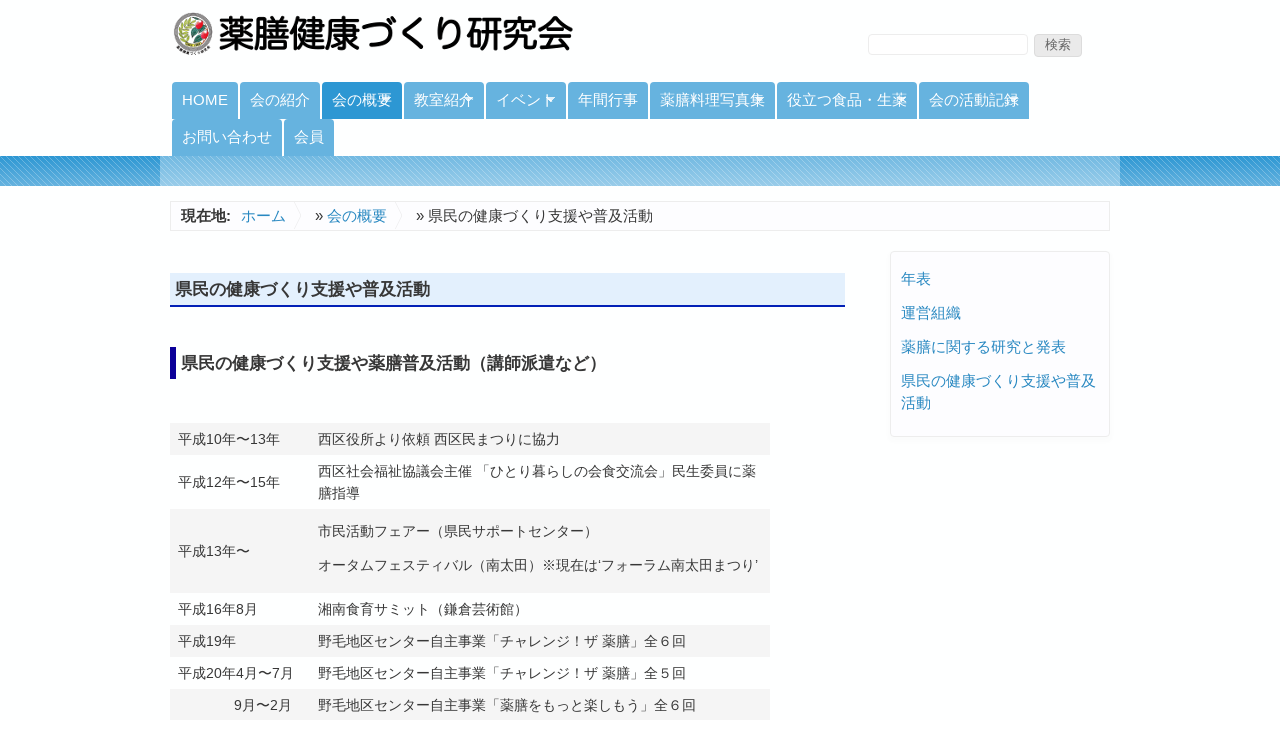

--- FILE ---
content_type: text/html; charset=utf-8
request_url: https://www.yakuzenkenko.org/overview/support
body_size: 10248
content:
<!DOCTYPE html>
<!--[if lt IE 7]><html class="lt-ie9 lt-ie8 lt-ie7" lang="ja" dir="ltr"><![endif]-->
<!--[if IE 7]><html class="lt-ie9 lt-ie8" lang="ja" dir="ltr"><![endif]-->
<!--[if IE 8]><html class="lt-ie9" lang="ja" dir="ltr"><![endif]-->
<!--[if gt IE 8]><!--><html lang="ja" dir="ltr" prefix="fb: http://ogp.me/ns/fb# content: http://purl.org/rss/1.0/modules/content/ dc: http://purl.org/dc/terms/ foaf: http://xmlns.com/foaf/0.1/ og: http://ogp.me/ns# rdfs: http://www.w3.org/2000/01/rdf-schema# sioc: http://rdfs.org/sioc/ns# sioct: http://rdfs.org/sioc/types# skos: http://www.w3.org/2004/02/skos/core# xsd: http://www.w3.org/2001/XMLSchema#"><!--<![endif]-->
<head>
<meta charset="utf-8" />
<link rel="prev" href="/overview/study" />
<link rel="up" href="/overview" />
<link rel="shortcut icon" href="https://www.yakuzenkenko.org/sites/default/files/logo_yakuzenkenko_transparent_80x76.png" type="image/png" />
<meta name="viewport" content="width=device-width" />
<meta name="MobileOptimized" content="width" />
<meta name="description" content="県民の健康づくり支援や普及活動 県民の健康づくり支援や薬膳普及活動（講師派遣など） 平成10年〜13年 西区役所より依頼 西区民まつりに協力 平成12年〜15年 西区社会福祉協議会主催 「ひとり暮らしの会食交流会」民生委員に薬膳指導 平成13年〜 市民活動フェアー（県民サポートセンター） オータムフェスティバル（南太田）※現在は‘フォーラム南太田まつり’ 平成16年8月 湘南食育サミット（鎌倉芸術館） 平成19年 野毛地区センター自主事業「チャレンジ！ザ 薬膳」全６回 平成20年4月〜7月 野毛地区センター自主事業「チャレンジ！ザ 薬膳」全５回 　　　　9月〜2月 野毛地区センター自主事業「薬膳をもっと楽しもう」全６回 　　　　12月 野毛地区センター ２５周年記念まつり協力 薬膳汁粉提供 平成21年" />
<meta name="HandheldFriendly" content="true" />
<meta name="abstract" content="薬膳健康づくり　薬膳教室　薬膳料理　薬膳講演会　薬草園見学　薬膳を楽しむつどい　薬膳に関する研究と発表　県民の健康づくり支援と普及活動" />
<meta name="apple-mobile-web-app-capable" content="yes" />
<meta name="keywords" content="公開講座の参加者募集中「 免疫力アップの薬膳 」 ～腸と脳はつながっている～ ,traditional Chinese medicine, medicinal cooking, meal mixed with Chinese medicine, Chinese food therapy, 薬膳, 薬膳健康, 薬膳健康づくり, 薬膳教室, 薬膳料理, 薬膳講演会, 薬草園見学, 薬膳を楽しむつどい, 薬膳に関する研究と発表, 県民の健康づくり支援と普及活動" />
<meta name="robots" content="follow, index" />
<meta name="news_keywords" content="機能性食品、薬膳" />
<meta name="rights" content="Yakuzen Kenko" />
<link rel="canonical" href="https://www.yakuzenkenko.org/overview/support" />
<link rel="shortlink" href="https://www.yakuzenkenko.org/node/42" />
<meta itemprop="name" content="県民の健康づくり支援や普及活動" />
<meta itemprop="description" content="県民の健康づくり支援や普及活動 県民の健康づくり支援や薬膳普及活動（講師派遣など） 平成10年〜13年 西区役所より依頼 西区民まつりに協力 平成12年〜15年 西区社会福祉協議会主催 「ひとり暮らしの会食交流会」民生委員に薬膳指導 平成13年〜 市民活動フェアー（県民サポートセンター） オータムフェスティバル（南太田）※現在は‘フォーラム南太田まつり’ 平成16年8月 湘南食育サミット（鎌倉芸術館） 平成19年 野毛地区センター自主事業「チャレンジ！ザ 薬膳」全６回 平成20年4月〜7月 野毛地区センター自主事業「チャレンジ！ザ 薬膳」全５回 　　　　9月〜2月 野毛地区センター自主事業「薬膳をもっと楽しもう」全６回 　　　　12月 野毛地区センター ２５周年記念まつり協力 薬膳汁粉提供 平成21年 厚木YMCA健康福祉専門学校＆薬膳健康づくり研究会 共同企画「薬膳で＋αの健康づくり」 平成23年3月〜 国際カルチャーセンター株式会社「心とからだがよろこぶ薬膳料理」 平成24年9月〜 一般社団法人神奈川県社会保険協会 健康に良い料理教室「薬膳料理にチャレンジ」 平成25年7月〜 一般社団法人神奈川県社会保険協会「健康づくり講習会」見直しましょう食生活 平成25年10月 一般社団法人神奈川県社会保険協会「健康づくり講演会" />
<meta name="msvalidate.01" content="薬膳に生かす機能性食品　健康長寿を支えるために" />
<meta name="baidu-site-verification" content="機能性食品、薬膳" />
<meta name="google-site-verification" content="機能性食品、薬膳" />
<meta name="norton-safeweb-site-verification" content="機能性食品、薬膳" />
<meta name="p:domain_verify" content="機能性食品、薬膳" />
<meta name="yandex-verification" content="機能性食品、薬膳" />
<title>県民の健康づくり支援や普及活動 | 薬膳健康づくり研究会 薬膳健康づくり　薬膳教室　薬膳料理　薬膳講演会　薬草園見学　薬膳を楽しむつどい　薬膳に関する研究と発表　県民の健康づくり支援と普及活動</title>
<link type="text/css" rel="stylesheet" href="https://www.yakuzenkenko.org/sites/default/files/css/css_xE-rWrJf-fncB6ztZfd2huxqgxu4WO-qwma6Xer30m4.css" media="all" />
<link type="text/css" rel="stylesheet" href="https://www.yakuzenkenko.org/sites/default/files/css/css_UGmwc8nhBFSihVjSvA6ychjtanSGvBwgDttC86DlXqQ.css" media="all" />
<link type="text/css" rel="stylesheet" href="https://www.yakuzenkenko.org/sites/default/files/css/css_2uwos9yOtIUZeHqC8Tc1raXSsd9k1cKZjYkPv2fNthA.css" media="all" />
<link type="text/css" rel="stylesheet" href="https://www.yakuzenkenko.org/sites/default/files/css/css_-TBekd944CxnHs6YZb1rjftRBENTlSsrEFFxSex30_I.css" media="screen" />
<link type="text/css" rel="stylesheet" href="https://www.yakuzenkenko.org/sites/default/files/css/css_sm4B8OYZD5bEQDt5Du1Ny4pgr6qupLy4rsirvujj9_g.css" media="all" />
<link type="text/css" rel="stylesheet" href="https://www.yakuzenkenko.org/sites/default/files/css/css_69XkcZzu_kI0xibDqhP7QtHnKitbTGViMtNR130IrPw.css" media="only screen" />
<link type="text/css" rel="stylesheet" href="https://www.yakuzenkenko.org/sites/default/files/css/css_pIBR_JeRYpMZeTDr6iLodr-5Eu2UpRgfe68eHEmG71c.css" media="screen" />
<link type="text/css" rel="stylesheet" href="https://www.yakuzenkenko.org/sites/default/files/css/css_NV3TPJrTqGrjTEiwRENNrVWAgw6LHiH9KZj8j_nqVZo.css" media="all" />
<link type="text/css" rel="stylesheet" href="https://www.yakuzenkenko.org/sites/default/files/css/css_gTJ12FZVrmuoN2FIFGTPe2LKWs2mvHAOUn-QsvjUHo4.css" media="only screen" />
<link type="text/css" rel="stylesheet" href="https://www.yakuzenkenko.org/sites/default/files/css/css_ofxxPQz_xwZ31sAk2hFF7-8enr5_Lr44QVqpIpd17QM.css" media="screen" />

<!--[if lt IE 9]>
<link type="text/css" rel="stylesheet" href="https://www.yakuzenkenko.org/sites/default/files/css/css_DfJ4R8LkKFqZde4JsWXX5itT4n4-6-CoS-FkFGzk9IU.css" media="screen" />
<![endif]-->

<!--[if IE 6]>
<link type="text/css" rel="stylesheet" href="https://www.yakuzenkenko.org/sites/default/files/css/css_cF04dxFMEWKnot0kje6eKpyQrAp2H_f67HAewwO8OUU.css" media="screen" />
<![endif]-->

<!--[if lte IE 7]>
<link type="text/css" rel="stylesheet" href="https://www.yakuzenkenko.org/sites/default/files/css/css_5eIb9N0D2_Pfc9l6FBt2VtSiiZCn8heHM44BeRyqpaE.css" media="screen" />
<![endif]-->

<!--[if IE 8]>
<link type="text/css" rel="stylesheet" href="https://www.yakuzenkenko.org/sites/default/files/css/css_kCqKQHv_NTAzs4Ko0FFzeU3NWDVEYy-W2r7saGkBYZg.css" media="screen" />
<![endif]-->

<!--[if lte IE 9]>
<link type="text/css" rel="stylesheet" href="https://www.yakuzenkenko.org/sites/default/files/css/css_siq-t5G3eRJLCxYbR8Nv6oPDyUl36hjIw_F4Jv7-BcE.css" media="screen" />
<![endif]-->
<script type="text/javascript" src="https://www.yakuzenkenko.org/sites/default/files/js/js_YD9ro0PAqY25gGWrTki6TjRUG8TdokmmxjfqpNNfzVU.js"></script>
<script type="text/javascript" src="https://www.yakuzenkenko.org/sites/default/files/js/js_onbE0n0cQY6KTDQtHO_E27UBymFC-RuqypZZ6Zxez-o.js"></script>
<script type="text/javascript" src="https://www.yakuzenkenko.org/sites/default/files/js/js_pB5ZmS-_zzS2nA4uRWx8rkNuAEYE88oe1S1Wkt7nEXE.js"></script>
<script type="text/javascript" src="//apis.google.com/js/plusone.js"></script>
<script type="text/javascript" src="//platform.twitter.com/widgets.js"></script>
<script type="text/javascript" src="https://www.yakuzenkenko.org/sites/default/files/js/js_waP91NpgGpectm_6Y2XDEauLJ8WCSCBKmmA87unpp2E.js"></script>
<script type="text/javascript" src="https://www.googletagmanager.com/gtag/js?id=UA-665695-66"></script>
<script type="text/javascript">
<!--//--><![CDATA[//><!--
window.dataLayer = window.dataLayer || [];function gtag(){dataLayer.push(arguments)};gtag("js", new Date());gtag("set", "developer_id.dMDhkMT", true);gtag("config", "UA-665695-66", {"groups":"default","anonymize_ip":true});
//--><!]]>
</script>
<script type="text/javascript" src="https://www.yakuzenkenko.org/sites/default/files/js/js_X7UY7x_ieVit1ICrHJCgT7lg6mClrwWx7-VHsrN0DQc.js"></script>
<script type="text/javascript" src="https://www.yakuzenkenko.org/sites/default/files/js/js_mQmpGzvQcLAM2vhycGevdHKAKmDRGBoiYpTaSnasoLg.js"></script>
<script type="text/javascript" src="https://www.yakuzenkenko.org/sites/default/files/js/js_ZzTYP0TqbLLn904R-M0jE5gRX-8rJYxwPz_HlocKvik.js"></script>
<script type="text/javascript">
<!--//--><![CDATA[//><!--
jQuery.extend(Drupal.settings, {"basePath":"\/","pathPrefix":"","setHasJsCookie":0,"ajaxPageState":{"theme":"at_biz","theme_token":"lWBzM4KEnEM17kI-J2iLzjGJ6Qgb5gJJ2g_razxeP3I","js":{"misc\/jquery.js":1,"misc\/jquery-extend-3.4.0.js":1,"misc\/jquery-html-prefilter-3.5.0-backport.js":1,"misc\/jquery.once.js":1,"misc\/drupal.js":1,"misc\/form-single-submit.js":1,"public:\/\/languages\/ja_0YT_A6NIPkJ0ylHB0Ur5MaGqEUrrcx-GsR4fijCtu0E.js":1,"\/\/apis.google.com\/js\/plusone.js":1,"\/\/platform.twitter.com\/widgets.js":1,"sites\/all\/modules\/google_analytics\/googleanalytics.js":1,"https:\/\/www.googletagmanager.com\/gtag\/js?id=UA-665695-66":1,"0":1,"sites\/all\/libraries\/superfish\/jquery.hoverIntent.minified.js":1,"sites\/all\/libraries\/superfish\/superfish.js":1,"sites\/all\/libraries\/superfish\/supersubs.js":1,"sites\/all\/modules\/superfish\/superfish.js":1,"sites\/all\/themes\/at_biz\/js\/eq.js":1,"sites\/all\/themes\/at_biz\/js\/eq-gp.js":1,"sites\/all\/themes\/adaptivetheme\/at_core\/scripts\/scalefix.js":1,"sites\/all\/themes\/adaptivetheme\/at_core\/scripts\/matchMedia.js":1,"sites\/all\/themes\/adaptivetheme\/at_core\/scripts\/matchMedia.addListener.js":1,"sites\/all\/themes\/adaptivetheme\/at_core\/scripts\/outside-events.js":1,"sites\/all\/themes\/adaptivetheme\/at_core\/scripts\/menu-toggle.js":1},"css":{"modules\/system\/system.base.css":1,"modules\/system\/system.menus.css":1,"modules\/system\/system.messages.css":1,"modules\/system\/system.theme.css":1,"modules\/aggregator\/aggregator.css":1,"modules\/book\/book.css":1,"modules\/comment\/comment.css":1,"modules\/field\/theme\/field.css":1,"modules\/node\/node.css":1,"modules\/poll\/poll.css":1,"modules\/search\/search.css":1,"modules\/user\/user.css":1,"modules\/forum\/forum.css":1,"sites\/all\/modules\/views\/css\/views.css":1,"sites\/all\/modules\/ckeditor\/css\/ckeditor.css":1,"sites\/all\/modules\/ctools\/css\/ctools.css":1,"sites\/all\/modules\/panels\/css\/panels.css":1,"sites\/all\/modules\/easy_social\/css\/easy_social.css":1,"sites\/all\/libraries\/superfish\/css\/superfish.css":1,"sites\/all\/themes\/adaptivetheme\/at_core\/css\/at.settings.style.headings.css":1,"sites\/all\/themes\/adaptivetheme\/at_core\/css\/at.settings.style.image.css":1,"sites\/all\/themes\/adaptivetheme\/at_core\/css\/at.settings.style.floatblocks.css":1,"sites\/all\/themes\/adaptivetheme\/at_core\/css\/at.layout.css":1,"sites\/all\/themes\/at_biz\/css\/styles.base.css":1,"sites\/all\/themes\/at_biz\/css\/styles.settings.css":1,"sites\/all\/themes\/at_biz\/css\/styles.modules.css":1,"sites\/all\/themes\/at_biz\/css\/styles.custom.css":1,"sites\/all\/themes\/at_biz\/color\/colors.css":1,"public:\/\/adaptivetheme\/at_biz_files\/at_biz.responsive.layout.css":1,"public:\/\/adaptivetheme\/at_biz_files\/at_biz.fonts.css":1,"public:\/\/adaptivetheme\/at_biz_files\/at_biz.menutoggle.css":1,"public:\/\/adaptivetheme\/at_biz_files\/at_biz.responsive.styles.css":1,"public:\/\/adaptivetheme\/at_biz_files\/at_biz.custom.css":1,"public:\/\/adaptivetheme\/at_biz_files\/at_biz.lt-ie9.layout.css":1,"sites\/all\/themes\/at_biz\/css\/ie-6.css":1,"sites\/all\/themes\/at_biz\/css\/ie-lte-7.css":1,"sites\/all\/themes\/at_biz\/css\/ie-8.css":1,"sites\/all\/themes\/at_biz\/css\/ie-lte-9.css":1}},"googleanalytics":{"account":["UA-665695-66"],"trackOutbound":1,"trackMailto":1,"trackDownload":1,"trackDownloadExtensions":"7z|aac|arc|arj|asf|asx|avi|bin|csv|doc(x|m)?|dot(x|m)?|exe|flv|gif|gz|gzip|hqx|jar|jpe?g|js|mp(2|3|4|e?g)|mov(ie)?|msi|msp|pdf|phps|png|ppt(x|m)?|pot(x|m)?|pps(x|m)?|ppam|sld(x|m)?|thmx|qtm?|ra(m|r)?|sea|sit|tar|tgz|torrent|txt|wav|wma|wmv|wpd|xls(x|m|b)?|xlt(x|m)|xlam|xml|z|zip"},"urlIsAjaxTrusted":{"\/search\/node":true,"\/overview\/support":true},"superfish":{"1":{"id":"1","sf":{"animation":{"opacity":"show"},"speed":"\u0027fast\u0027","autoArrows":true,"dropShadows":true,"disableHI":false},"plugins":{"supposition":false,"bgiframe":false,"supersubs":{"minWidth":"15","maxWidth":"27","extraWidth":1}}}},"adaptivetheme":{"at_biz":{"layout_settings":{"bigscreen":"three-col-grail","tablet_landscape":"three-col-grail","tablet_portrait":"one-col-vert","smalltouch_landscape":"one-col-vert","smalltouch_portrait":"one-col-stack"},"media_query_settings":{"bigscreen":"only screen and (min-width:1025px)","tablet_landscape":"only screen and (min-width:769px) and (max-width:1024px)","tablet_portrait":"only screen and (min-width:581px) and (max-width:768px)","smalltouch_landscape":"only screen and (min-width:321px) and (max-width:580px)","smalltouch_portrait":"only screen and (max-width:320px)"},"menu_toggle_settings":{"menu_toggle_tablet_portrait":"true","menu_toggle_tablet_landscape":"false"}}}});
//--><!]]>
</script>
<!--[if lt IE 9]>
<script src="https://www.yakuzenkenko.org/sites/all/themes/adaptivetheme/at_core/scripts/html5.js?t6self"></script>
<![endif]-->
</head>
<body class="html not-front not-logged-in one-sidebar sidebar-second page-node page-node- page-node-42 node-type-book site-name-hidden atr-7.x-3.x atv-7.x-3.2 lang-ja site-name-薬膳健康づくり研究会 section-overview color-scheme-default bb-dlt hl-l mb-n rc-4 bs-n">
  <div id="skip-link" class="nocontent">
    <a href="#main-content" class="element-invisible element-focusable">メインコンテンツに移動</a>
  </div>
    <div id="page-wrapper">
  <div id="page" class="page ssc-n ssw-n ssa-l sss-n btc-n btw-b bta-l bts-n ntc-n ntw-b nta-l nts-n ctc-n ctw-b cta-l cts-n ptc-n ptw-b pta-l pts-n at-mt">

    
    <div id="header-wrapper">
      <div class="container clearfix">
        <header id="header" class="clearfix with-region-header" role="banner">

                      <!-- start: Branding -->
            <div id="branding" class="branding-elements clearfix">

                              <div id="logo">
                  <a href="/"><img class="site-logo" typeof="foaf:Image" src="https://www.yakuzenkenko.org/sites/default/files/yakuzen-kenko_logo2_d_3_400x44.png" alt="薬膳健康づくり研究会" /></a>                </div>
              
                              <!-- start: Site name and Slogan hgroup -->
                <div class="element-invisible h-group" id="name-and-slogan">

                                      <h1 class="element-invisible" id="site-name"><a href="/" title="ホームページ">薬膳健康づくり研究会</a></h1>
                  
                  
                </div><!-- /end #name-and-slogan -->
              
            </div><!-- /end #branding -->
          
          <!-- region: Header -->
          <div class="region region-header"><div class="region-inner clearfix"><div id="block-search-form" class="block block-search no-title at-menu-toggle clearfix odd first last block-count-1 block-region-header block-form"  role="search"><div class="block-inner clearfix">  
  
  <div class="block-content content no-title clearfix"><div class="block-content-inner clearfix"><form action="/overview/support" method="post" id="search-block-form" accept-charset="UTF-8"><div><div class="container-inline">
      <h2 class="element-invisible">検索フォーム</h2>
    <div class="form-item form-type-textfield form-item-search-block-form">
  <label class="element-invisible" for="edit-search-block-form--2">検索 </label>
 <input title="検索したいキーワードを入力してください" type="search" id="edit-search-block-form--2" name="search_block_form" value="" size="15" maxlength="128" class="form-text" />
</div>
<div class="form-actions form-wrapper" id="edit-actions"><input type="submit" id="edit-submit" name="op" value="検索" class="form-submit" /></div><input type="hidden" name="form_build_id" value="form-sgjHY_RorInOMCx4m9jkgoufPUGmAnqkarLKzxpXvHQ" />
<input type="hidden" name="form_id" value="search_block_form" />
</div>
</div></form></div></div>
  </div></div></div></div>
        </header>
      </div>
    </div>

          <div id="nav-wrapper">
        <div class="container clearfix">
          <div id="menu-bar" class="nav clearfix"><nav id="block-superfish-1" class="block block-superfish menu-wrapper menu-bar-wrapper clearfix at-menu-toggle odd first last block-count-2 block-region-menu-bar block-1" >  
      <h2 class="element-invisible block-title">メニュー</h2>
  
  <ul id="superfish-1" class="menu sf-menu sf-main-menu sf-horizontal sf-style-none sf-total-items-11 sf-parent-items-6 sf-single-items-5"><li id="menu-230-1" class="first odd sf-item-1 sf-depth-1 sf-no-children"><a href="/" class="sf-depth-1">Home</a></li><li id="menu-2032-1" class="middle even sf-item-2 sf-depth-1 sf-no-children"><a href="/about" class="sf-depth-1">会の紹介</a></li><li id="menu-2096-1" class="active-trail middle odd sf-item-3 sf-depth-1 sf-total-children-3 sf-parent-children-0 sf-single-children-3 menuparent"><a href="/overview" class="sf-depth-1 menuparent">会の概要</a><ul><li id="menu-2145-1" class="first odd sf-item-1 sf-depth-2 sf-no-children"><a href="/overview/organization" class="sf-depth-2">組織運営</a></li><li id="menu-2147-1" class="middle even sf-item-2 sf-depth-2 sf-no-children"><a href="/overview/study" class="sf-depth-2">薬膳に関する研究と発表</a></li><li id="menu-2149-1" class="active-trail last odd sf-item-3 sf-depth-2 sf-no-children"><a href="/overview/support" class="sf-depth-2 active">県民の健康づくり支援や普及活動</a></li></ul></li><li id="menu-2111-1" class="middle even sf-item-4 sf-depth-1 sf-total-children-2 sf-parent-children-0 sf-single-children-2 menuparent"><a href="/school" title="薬膳健康づくり研究会教室一覧" class="sf-depth-1 menuparent">教室紹介</a><ul><li id="menu-2153-1" class="first odd sf-item-1 sf-depth-2 sf-no-children"><a href="/school/sensyu_open" title="薬膳料理　専修科、オープン講座のご案内" class="sf-depth-2">専修科・オープン講座</a></li><li id="menu-3914-1" class="last even sf-item-2 sf-depth-2 sf-no-children"><a href="/school/online" title="薬膳料理のオンラインリモート講座　誰でも学べます！" class="sf-depth-2">リモート講座</a></li></ul></li><li id="menu-2155-1" class="middle odd sf-item-5 sf-depth-1 sf-total-children-5 sf-parent-children-0 sf-single-children-5 menuparent"><a href="/event" class="sf-depth-1 menuparent">イベント</a><ul><li id="menu-2159-1" class="first odd sf-item-1 sf-depth-2 sf-no-children"><a href="/event/2015" title="平成27年度 行事報告" class="sf-depth-2">平成27年度 行事報告</a></li><li id="menu-2179-1" class="middle even sf-item-2 sf-depth-2 sf-no-children"><a href="/event/2016" title="平成28年度 行事報告" class="sf-depth-2">平成28年度 行事報告</a></li><li id="menu-3448-1" class="middle odd sf-item-3 sf-depth-2 sf-no-children"><a href="/event/2017" title="薬膳健康づくり研究会行事報告 平成29年度" class="sf-depth-2">平成29年度 行事報告</a></li><li id="menu-3795-1" class="middle even sf-item-4 sf-depth-2 sf-no-children"><a href="/event/2018" title="平成30年度 行事報告" class="sf-depth-2">平成30年度 行事報告</a></li><li id="menu-3447-1" class="last odd sf-item-5 sf-depth-2 sf-no-children"><a href="/event/history" class="sf-depth-2">過去のイベント一覧</a></li></ul></li><li id="menu-2033-1" class="middle even sf-item-6 sf-depth-1 sf-no-children"><a href="/news" class="sf-depth-1">年間行事</a></li><li id="menu-2113-1" class="middle odd sf-item-7 sf-depth-1 sf-total-children-3 sf-parent-children-0 sf-single-children-3 menuparent"><a href="/yakuzen-recipe" class="sf-depth-1 menuparent">薬膳料理写真集</a><ul><li id="menu-2455-1" class="first odd sf-item-1 sf-depth-2 sf-no-children"><a href="/yakuzen-recipe/school" title="各薬膳料理教室からの料理集" class="sf-depth-2">薬膳料理教室から</a></li><li id="menu-2163-1" class="middle even sf-item-2 sf-depth-2 sf-no-children"><a href="/yokohama-chinatown" class="sf-depth-2">横浜中華街ぶらり</a></li><li id="menu-2165-1" class="last odd sf-item-3 sf-depth-2 sf-no-children"><a href="/yokohama-chinatown/burai2" class="sf-depth-2">横浜中華街ぶらり その２</a></li></ul></li><li id="menu-2315-1" class="middle even sf-item-8 sf-depth-1 sf-total-children-11 sf-parent-children-0 sf-single-children-11 menuparent"><a href="/syokuyaku" title="役立つ身近な食品・生薬、薬膳料理に使える植物などを紹介します" class="sf-depth-1 menuparent">役立つ食品・生薬</a><ul><li id="menu-2451-1" class="first odd sf-item-1 sf-depth-2 sf-no-children"><a href="/syokuyaku/hokouei" class="sf-depth-2">蒲公英</a></li><li id="menu-2773-1" class="middle even sf-item-2 sf-depth-2 sf-no-children"><a href="/syokuyaku/soba" class="sf-depth-2">蕎麦</a></li><li id="menu-2771-1" class="middle odd sf-item-3 sf-depth-2 sf-no-children"><a href="/syokuyaku/nanohana" title="役に立つ身近な 食品・生薬" class="sf-depth-2">菜の花</a></li><li id="menu-2997-1" class="middle even sf-item-4 sf-depth-2 sf-no-children"><a href="/syokuyaku/heatstroke" title="役に立つ身近な 食品・生薬 熱中症予防" class="sf-depth-2">熱中症予防</a></li><li id="menu-3267-1" class="middle odd sf-item-5 sf-depth-2 sf-no-children"><a href="/syokuyaku/ukon" title="役に立つ身近な 食品・生薬 鬱金(うこん)について" class="sf-depth-2">鬱金について</a></li><li id="menu-3582-1" class="middle even sf-item-6 sf-depth-2 sf-no-children"><a href="/syokuyaku/mung_bean" title="緑豆について　別名、八重生（やえなり）　文豆（ぶんどう）" class="sf-depth-2">緑豆</a></li><li id="menu-3789-1" class="middle odd sf-item-7 sf-depth-2 sf-no-children"><a href="/syokuyaku/shakuyaku" class="sf-depth-2">芍薬</a></li><li id="menu-3961-1" class="middle even sf-item-8 sf-depth-2 sf-no-children"><a href="/syokuyaku/gomishi" title="五味子 （和名）：「実葛(さねかづら)真葛とも書く」「美男葛(びなんかづら)」" class="sf-depth-2">五味子</a></li><li id="menu-3981-1" class="middle odd sf-item-9 sf-depth-2 sf-no-children"><a href="/syokuyaku/gyoseisou" class="sf-depth-2">魚腥草</a></li><li id="menu-4038-1" class="middle even sf-item-10 sf-depth-2 sf-no-children"><a href="/syokuyaku/kikurage" class="sf-depth-2">きくらげ</a></li><li id="menu-4040-1" class="last odd sf-item-11 sf-depth-2 sf-no-children"><a href="/syokuyaku/baranoha" title="枇杷葉 別名　生枇杷　炙枇杷" class="sf-depth-2">枇杷葉</a></li></ul></li><li id="menu-2114-1" class="middle odd sf-item-9 sf-depth-1 sf-total-children-1 sf-parent-children-0 sf-single-children-1 menuparent"><a href="/activity" class="sf-depth-1 menuparent">会の活動記録</a><ul><li id="menu-3792-1" class="firstandlast odd sf-item-1 sf-depth-2 sf-no-children"><a href="/news-backnumber" title="過去のお知らせ一覧" class="sf-depth-2">お知らせ（一覧）</a></li></ul></li><li id="menu-2143-1" class="middle even sf-item-10 sf-depth-1 sf-no-children"><a href="/otoiawase" title="入会案内・お問い合わせ・申し込みフォーマット　" class="sf-depth-1">お問い合わせ</a></li><li id="menu-3913-1" class="last odd sf-item-11 sf-depth-1 sf-no-children"><a href="/user/login" title="会員ログイン" class="sf-depth-1">会員</a></li></ul>
  </nav></div>        </div>
      </div>
    
    <div id="secondary-content-wrapper">
      <div class="image-overlay">
        <div class="container clearfix">

          
          <!-- Three column 3x33 Gpanel -->
          
        </div>
      </div>
    </div>

          <div id="breadcrumb-wrapper">
        <div class="container">
          <div id="breadcrumb" class="clearfix"><nav class="breadcrumb-wrapper with-breadcrumb-label clearfix" role="navigation" aria-labelledby="breadcrumb-label"><h2 id="breadcrumb-label" class="breadcrumb-label">現在地</h2><ol id="crumbs" class="clearfix"><li class="crumb crumb-first"><span typeof="v:Breadcrumb"><a rel="v:url"  property="v:title"  href="/">ホーム</a></span></li><li class="crumb"><span class="crumb-separator"> &#187; </span><span typeof="v:Breadcrumb"><a rel="v:url"  property="v:title"  href="/overview">会の概要</a></span></li><li class="crumb crumb-last"><span class="crumb-separator"> &#187; </span><span class="crumb-title">県民の健康づくり支援や普及活動</span></li></ol></nav></div>        </div>
      </div>
    
    
    <div id="content-wrapper">
      <div class="container">

        
        <div id="columns">
          <div class="columns-inner clearfix">
            <div id="content-column">
              <div class="content-inner">
  
                  
                <section id="main-content">
  
                                      <header id="main-content-header" class="clearfix">
                                                                    <h1 id="page-title">県民の健康づくり支援や普及活動</h1>
                                              
                                          </header>
                    
                  <!-- region: Main Content -->
                                      <div id="content">
                      <div id="block-system-main" class="block block-system no-title odd first last block-count-3 block-region-content block-main" >  
  
  <article id="node-42" class="node node-book article odd node-full ia-r clearfix" about="/overview/support" typeof="sioc:Item foaf:Document" role="article">
  <div class="article-inner">
    
    
    <div class="node-content">
    <div class="field field-name-body field-type-text-with-summary field-label-hidden view-mode-full view-mode-full"><div class="field-items"><div class="field-item even" property="content:encoded"><div> </div>
<h5>県民の健康づくり支援や普及活動</h5>
<p> </p>
<h6>県民の健康づくり支援や薬膳普及活動（講師派遣など）</h6>
<div> </div>
<table border="2" cellpadding="1" cellspacing="1" style="width: 600px;">
<tbody>
<tr>
<td style="width: 125px;"><span style="font-size:14px;">平成10年〜13年</span></td>
<td style="width: 443px;"><span style="font-size:14px;">西区役所より依頼 西区民まつりに協力</span></td>
</tr>
<tr>
<td style="width: 125px;"><span style="font-size:14px;">平成12年〜15年</span></td>
<td style="width: 443px;"><span style="font-size:14px;">西区社会福祉協議会主催 「ひとり暮らしの会食交流会」民生委員に薬膳指導</span></td>
</tr>
<tr>
<td style="width: 125px;"><span style="font-size:14px;">平成13年〜</span></td>
<td style="width: 443px;">
<p><span style="font-size:14px;">市民活動フェアー（県民サポートセンター）</span></p>
<p><span style="font-size:14px;">オータムフェスティバル（南太田）※現在は‘フォーラム南太田まつり’</span></p>
</td>
</tr>
<tr>
<td style="width: 125px;"><span style="font-size:14px;">平成16年8月</span></td>
<td style="width: 443px;"><span style="font-size:14px;">湘南食育サミット（鎌倉芸術館）</span></td>
</tr>
<tr>
<td style="width: 125px;"><span style="font-size:14px;">平成19年</span></td>
<td style="width: 443px;"><span style="font-size:14px;">野毛地区センター自主事業「チャレンジ！ザ 薬膳」全６回</span></td>
</tr>
<tr>
<td style="width: 125px;"><span style="font-size:14px;">平成20年4月〜7月</span></td>
<td style="width: 443px;"><span style="font-size:14px;">野毛地区センター自主事業「チャレンジ！ザ 薬膳」全５回</span></td>
</tr>
<tr>
<td style="width: 125px;"><span style="font-size:14px;">　　　　9月〜2月</span></td>
<td style="width: 443px;"><span style="font-size:14px;">野毛地区センター自主事業「薬膳をもっと楽しもう」全６回</span></td>
</tr>
<tr>
<td style="width: 125px;"><span style="font-size:14px;">　　　　12月</span></td>
<td style="width: 443px;"><span style="font-size:14px;">野毛地区センター ２５周年記念まつり協力 薬膳汁粉提供</span></td>
</tr>
<tr>
<td style="width: 125px;"><span style="font-size:14px;">平成21年</span></td>
<td style="width: 443px;"><span style="font-size:14px;">厚木YMCA健康福祉専門学校＆薬膳健康づくり研究会 共同企画「薬膳で＋αの健康づくり」</span></td>
</tr>
<tr>
<td style="width: 125px;"><span style="font-size:14px;">平成23年3月〜</span></td>
<td style="width: 443px;"><span style="font-size:14px;">国際カルチャーセンター株式会社「心とからだがよろこぶ薬膳料理」</span></td>
</tr>
<tr>
<td style="width: 125px;"><span style="font-size:14px;">平成24年9月〜</span></td>
<td style="width: 443px;"><span style="font-size:14px;">一般社団法人神奈川県社会保険協会 健康に良い料理教室「薬膳料理にチャレンジ」</span></td>
</tr>
<tr>
<td style="width: 125px;"><span style="font-size:14px;">平成25年7月〜</span></td>
<td style="width: 443px;"><span style="font-size:14px;">一般社団法人神奈川県社会保険協会「健康づくり講習会」見直しましょう食生活</span></td>
</tr>
<tr>
<td style="width: 125px;"><span style="font-size:14px;">平成25年10月</span></td>
<td style="width: 443px;"><span style="font-size:14px;">一般社団法人神奈川県社会保険協会「健康づくり講演会」</span></td>
</tr>
<tr>
<td style="width: 125px;"><span style="font-size:14px;">平成25年11月</span></td>
<td style="width: 443px;"><span style="font-size:14px;">男性料理教室 ベンチタイム「薬膳料理」</span></td>
</tr>
<tr>
<td style="width: 125px;"><span style="font-size:14px;">平成26年3月〜</span></td>
<td style="width: 443px;"><span style="font-size:14px;">特定非営利活動法人きづき 就労継続支援B型事業所「HOPEきづき」薬膳料理研修支援</span></td>
</tr>
<tr>
<td style="width: 125px;"><span style="font-size:14px;">平成26年６月〜</span></td>
<td style="width: 443px;"><span style="font-size:14px;">国際カルチャーセンター株式会社「薬膳料理」</span></td>
</tr>
<tr>
<td style="width: 125px;"><span style="font-size:14px;">平成26年10月</span></td>
<td style="width: 443px;">
<p><span style="font-size:14px;">横浜市中福祉保健センター高齢障害支援課 介護予防教室 </span></p>
<p><span style="font-size:14px;">「体を温める・または冷やす食材・食養生について」</span></p>
</td>
</tr>
<tr>
<td style="width: 125px;"><span style="font-size:14px;">平成27年</span></td>
<td style="width: 443px;"><span style="font-size:14px;">神奈川県神大寺地区センター「季節の薬膳料理」全３回</span></td>
</tr>
<tr>
<td style="width: 125px;"><span style="font-size:14px;">平成27年11月</span></td>
<td style="width: 443px;"><span style="font-size:14px;">男性料理教室 ベンチタイム「薬膳料理」</span></td>
</tr>
<tr>
<td style="width: 125px;"><span style="font-size:14px;">平成28年</span></td>
<td style="width: 443px;">
<p><span style="font-size:14px;">NPO法人 木々の会主催 薬膳料理講習会</span></p>
<p><span style="font-size:14px;">座間市相互提案型協働事業薬膳料理講習会</span></p>
<p><span style="font-size:14px;">県農業技術センター足柄地区 薬膳研修</span></p>
</td>
</tr>
<tr>
<td style="width: 125px;"><span style="font-size:14px;">平成28年2月</span></td>
<td style="width: 443px;"><span style="font-size:14px;">協力事業：未病サポーター養成研修講座</span></td>
</tr>
<tr>
<td style="width: 125px;"><span style="font-size:14px;">平成30年</span></td>
<td style="width: 443px;">
<p><span style="font-size:14px;">かながわ健康財団への協力</span></p>
<p><span style="font-size:14px;">コグニサイズ 指導者派遣及びロボット活用事業</span></p>
<p><span style="font-size:14px;">未病サポーター養成研修</span></p>
</td>
</tr>
</tbody>
</table>
<p> </p>
<p> </p>
</div></div></div>  <footer id="book-navigation-35" class="book-navigation">

    
          <div class="page-links clearfix">

                  <a href="/overview/study" class="page-previous" title="前のページへ">‹ 薬膳に関する研究と発表</a>
        
                  <a href="/overview" class="page-up" title="親ページへ移動">上</a>
        
        
      </div>
    
  </footer>
<div class="easy_social_box clearfix horizontal easy_social_lang_ja">
            <div class="easy_social-widget easy_social-widget-facebook first"><iframe src="//www.facebook.com/plugins/like.php?locale=ja_JP&amp;href=https%3A//www.yakuzenkenko.org/overview/support&amp;send=false&amp;layout=button_count&amp;width=108&amp;show_faces=true&amp;action=like&amp;colorscheme=light&amp;font=&amp;height=21&amp;appId=" scrolling="no" frameborder="0" style="border:none; overflow:hidden; width:108px; height:21px;" allowTransparency="true"></iframe></div>
          <div class="easy_social-widget easy_social-widget-googleplus"><div class="g-plusone" data-size="medium" data-annotation="bubble" data-href="https://www.yakuzenkenko.org/overview/support"></div></div>
          <div class="easy_social-widget easy_social-widget-twitter last"><a href="https://twitter.com/share" class="twitter-share-button" data-url="https://www.yakuzenkenko.org/overview/support" data-count="horizontal" data-lang = "ja" data-via="" data-related=":Check it out!" data-text="県民の健康づくり支援や普及活動">Tweet</a></div>
  </div> <!-- /.easy_social_box -->    </div>

    
  </div> <!-- inner -->

  
  
</article>

  </div>                    </div>
                    
                    
                </section>
  
                
              </div>
            </div>
  
            <!-- regions: Sidebar first and Sidebar second -->
                        <div class="region region-sidebar-second sidebar"><div class="region-inner clearfix"><div id="block-block-2" class="block block-block no-title odd first last block-count-4 block-region-sidebar-second block-2" ><div class="block-inner clearfix">  
  
  <div class="block-content content no-title clearfix"><div class="block-content-inner clearfix"><p style="color: rgb(55, 55, 55); font-size: 15px; line-height: 22px;"><a href="/overview">年表</a></p>
<p style="color: rgb(55, 55, 55); font-size: 15px; line-height: 22px;"><a href="/overview/organization">運営組織</a></p>
<p style="color: rgb(55, 55, 55); font-size: 15px; line-height: 22px;"><a href="/overview/study">薬膳に関する研究と発表</a></p>
<p style="color: rgb(55, 55, 55); font-size: 15px; line-height: 22px;"><a href="/overview/support">県民の健康づくり支援や普及活動</a></p>
</div></div>
  </div></div></div></div>  
          </div>
        </div>
      </div>
    </div>

    <!-- Five column Gpanel -->
    
    
          <div id="footer-wrapper">
        <div class="container clearfix">
          <footer id="footer" class="clearfix" role="contentinfo">
            <!-- Four column Gpanel (Quad) -->
                          <div class="at-panel gpanel panel-display four-4x25 clearfix">
                <div class="panel-row row-1 clearfix">
                  <div class="region region-four-first"><div class="region-inner clearfix"><nav id="block-menu-block-1" class="block block-menu-block no-title odd first last block-count-5 block-region-four-first block-1"  role="navigation"><div class="block-inner clearfix">  
  
  <div class="block-content content no-title clearfix"><div class="block-content-inner clearfix"><div class="menu-block-wrapper menu-block-1 menu-name-main-menu parent-mlid-0 menu-level-1">
  <ul class="menu clearfix"><li class="first leaf menu-mlid-230 menu-depth-1 menu-item-230"><a href="/">Home</a></li><li class="leaf menu-mlid-2032 menu-depth-1 menu-item-2032"><a href="/about">会の紹介</a></li><li class="leaf has-children active-trail menu-mlid-2096 menu-depth-1 menu-item-2096"><a href="/overview" class="active-trail">会の概要</a></li><li class="leaf has-children menu-mlid-2111 menu-depth-1 menu-item-2111"><a href="/school">教室紹介</a></li><li class="leaf has-children menu-mlid-2155 menu-depth-1 menu-item-2155"><a href="/event">イベント</a></li><li class="leaf menu-mlid-2033 menu-depth-1 menu-item-2033"><a href="/news">年間行事</a></li><li class="leaf has-children menu-mlid-2113 menu-depth-1 menu-item-2113"><a href="/yakuzen-recipe">薬膳料理写真集</a></li><li class="leaf has-children menu-mlid-2315 menu-depth-1 menu-item-2315"><a href="/syokuyaku">役立つ食品・生薬</a></li><li class="leaf has-children menu-mlid-2114 menu-depth-1 menu-item-2114"><a href="/activity">会の活動記録</a></li><li class="leaf has-children menu-mlid-2143 menu-depth-1 menu-item-2143"><a href="/otoiawase">お問い合わせ</a></li><li class="last leaf menu-mlid-3913 menu-depth-1 menu-item-3913"><a href="/user/login">会員</a></li></ul></div>
</div></div>
  </div></nav></div></div>                  <div class="region region-four-second"><div class="region-inner clearfix"><div id="block-block-8" class="block block-block no-title odd first last block-count-6 block-region-four-second block-8" ><div class="block-inner clearfix">  
  
  <div class="block-content content no-title clearfix"><div class="block-content-inner clearfix"><h4>横浜中華街ぶらり</h4>
<p><a href="/yokohama-chinatown">薬膳食薬の材料が買える店＆薬膳の店</a></p>
<p> </p>
<p> </p>
<p><a href="/sitemap">サイトマップ</a></p>
</div></div>
  </div></div></div></div>                </div>
                <div class="panel-row row-2 clearfix">
                                                    </div>
              </div>
                        <div class="region region-footer"><div class="region-inner clearfix"><div id="block-block-1" class="block block-block no-title odd first last block-count-7 block-region-footer block-1" ><div class="block-inner clearfix">  
  
  <div class="block-content content no-title clearfix"><div class="block-content-inner clearfix"><p>Copyright © 2024 薬膳健康づくり研究会</p>
</div></div>
  </div></div></div></div>          </footer>
        </div>
      </div>
    
  </div>
</div>
  <script defer src="https://static.cloudflareinsights.com/beacon.min.js/vcd15cbe7772f49c399c6a5babf22c1241717689176015" integrity="sha512-ZpsOmlRQV6y907TI0dKBHq9Md29nnaEIPlkf84rnaERnq6zvWvPUqr2ft8M1aS28oN72PdrCzSjY4U6VaAw1EQ==" data-cf-beacon='{"version":"2024.11.0","token":"980373b18b8e4bf0a829cda22d6f4b6c","r":1,"server_timing":{"name":{"cfCacheStatus":true,"cfEdge":true,"cfExtPri":true,"cfL4":true,"cfOrigin":true,"cfSpeedBrain":true},"location_startswith":null}}' crossorigin="anonymous"></script>
</body>
</html>


--- FILE ---
content_type: text/html; charset=utf-8
request_url: https://accounts.google.com/o/oauth2/postmessageRelay?parent=https%3A%2F%2Fwww.yakuzenkenko.org&jsh=m%3B%2F_%2Fscs%2Fabc-static%2F_%2Fjs%2Fk%3Dgapi.lb.en.2kN9-TZiXrM.O%2Fd%3D1%2Frs%3DAHpOoo_B4hu0FeWRuWHfxnZ3V0WubwN7Qw%2Fm%3D__features__
body_size: 161
content:
<!DOCTYPE html><html><head><title></title><meta http-equiv="content-type" content="text/html; charset=utf-8"><meta http-equiv="X-UA-Compatible" content="IE=edge"><meta name="viewport" content="width=device-width, initial-scale=1, minimum-scale=1, maximum-scale=1, user-scalable=0"><script src='https://ssl.gstatic.com/accounts/o/2580342461-postmessagerelay.js' nonce="APo9D9VhZQo3chZ3iZP6wA"></script></head><body><script type="text/javascript" src="https://apis.google.com/js/rpc:shindig_random.js?onload=init" nonce="APo9D9VhZQo3chZ3iZP6wA"></script></body></html>

--- FILE ---
content_type: text/css
request_url: https://www.yakuzenkenko.org/sites/default/files/css/css_-TBekd944CxnHs6YZb1rjftRBENTlSsrEFFxSex30_I.css
body_size: 489
content:
.snc-uc #site-name,.ssc-uc #site-slogan,.ptc-uc #page-title,.ntc-uc .node-title,.ctc-uc .comment-title,.btc-uc .block-title{text-transform:uppercase}.snc-lc #site-name,.ssc-lc #site-slogan,.ptc-lc #page-title,.ntc-lc .node-title,.ctc-lc .comment-title,.btc-lc .block-title{text-transform:lowercase}.snc-c #site-name,.ssc-c #site-slogan,.ptc-c #page-title,.ntc-c .node-title,.ctc-c .comment-title,.btc-c .block-title{text-transform:capitalize}.snc-sc #site-name,.ssc-sc #site-slogan,.ptc-sc #page-title,.ntc-sc .node-title,.ctc-sc .comment-title,.btc-sc .block-title{text-transform:none;font-variant:small-caps}.snw-n #site-name,.ssw-n #site-slogan,.ptw-n #page-title,.ntw-n .node-title,.ctw-n .comment-title,.btw-n .block-title{font-weight:400}.snw-b #site-name,.ssw-b #site-slogan,.ptw-b #page-title,.ntw-b .node-title,.ctw-b .comment-title,.btw-b .block-title{font-weight:700}.sna-l #site-name,.ssa-l #site-slogan,.pta-l #page-title,.nta-l .node-title,.cta-l .comment-title,.bta-l .block-title{text-align:left}.sna-r #site-name,.ssa-r #site-slogan,.pta-r #page-title,.nta-r .node-title,.cta-r .comment-title,.bta-r .block-title{text-align:right}.sna-c #site-name,.ssa-c #site-slogan,.pta-c #page-title,.nta-c .node-title,.cta-c .comment-title,.bta-c .block-title{text-align:center}.sns-l #site-name,.sss-l #site-slogan,.pts-l #page-title,.nts-l .node-title,.cts-l .comment-title,.bts-l .block-title{text-shadow:0 1px 1px rgba(0,0,0,.3)}.sns-d #site-name,.sss-d #site-slogan,.pts-d #page-title,.nts-d .node-title,.cts-d .comment-title,.bts-d .block-title{text-shadow:0 1px 1px rgba(0,0,0,.6)}.sns-w #site-name,.sss-w #site-slogan,.pts-w #page-title,.nts-w .node-title,.cts-w .comment-title,.bts-w .block-title{text-shadow:0 1px 1px rgba(255,255,255,.8)}
.field-type-image{width:auto}.field-type-image img{display:block}.field-type-image figure{overflow:hidden}.field-type-image figure,.field-type-image figcaption{max-width:100%}.field-type-image figcaption{text-align:left}.field-type-image .field-label{margin-bottom:5px}.lt-ie8 .field-type-image img,.lt-ie8 .field-type-image figure,.lt-ie8 .field-type-image figcaption{max-width:none !important}.image-left .field-type-image.field-label-above .field-label,.image-left .field-type-image figure,.ia-l .field-type-image.field-label-above .field-label,.iat-l .field-type-image.field-label-above .field-label,.ia-l .field-type-image figure,.iat-l .field-type-image figure{float:left;clear:left}.image-right .field-type-image.field-label-above .field-label,.image-right .field-type-image figure,.ia-r .field-type-image.field-label-above .field-label,.iat-r .field-type-image.field-label-above .field-label,.ia-r .field-type-image figure,.iat-r .field-type-image figure{float:right;clear:right}.image-center .field-type-image figcaption,.image-center .field-type-image img,.ia-c .field-type-image figcaption,.iat-c .field-type-image figcaption,.ia-c .field-type-image img,.iat-c .field-type-image img{text-align:center;margin-left:auto;margin-right:auto}
.float-blocks-left .block{float:left;}.float-blocks-right .block{float:right;}.float-blocks-2 .block{width:50%}.float-blocks-3 .block{width:33.333333%;}.float-blocks-4 .block{width:25%;}.float-blocks-5 .block{width:20%}.float-blocks-6 .block{width:16.66666666666667%;}.float-blocks-7 .block{width:14.28571428571429%;}.float-blocks-8 .block{width:12.5%;}.float-blocks-9 .block{width:11.11111111111111%;}.float-blocks-10 .block{width:10%;}.float-blocks-11 .block{width:9.090909090909091%;}.float-blocks-12 .block{width:8.333333333333333%;}
.container{margin:0 auto;}.content-inner{min-height:1px;}.lt-ie7 .content-inner{height:1px;}#content-column,.content-column{width:100%;}.clearfix:after{content:"";display:table;clear:both;}.clearfix{zoom:1;}.one-column > .region,div.at-panel .region-conditional-stack{float:none;display:block;clear:both;width:100%;}.lt-ie8 .at-panel{overflow:hidden;}


--- FILE ---
content_type: text/css
request_url: https://www.yakuzenkenko.org/sites/default/files/css/css_sm4B8OYZD5bEQDt5Du1Ny4pgr6qupLy4rsirvujj9_g.css
body_size: 9032
content:
html{line-height:1.5;height:100%;overflow-y:scroll;-webkit-text-size-adjust:100%;-ms-text-size-adjust:100%;}body{min-height:100%;-webkit-font-smoothing:antialiased;font-smoothing:antialiased;text-rendering:optimizeLegibility\9;}h1,h2,h3,h4,h5,h6,h1 img,h2 img,h3 img,h4 img,h5 img,h6 img,em,dfn,del,ins,a,tbody,tfoot,thead,tr,ul,li,label,legend,figure,figcaption{margin:0;padding:0;}article,aside,details,figcaption,figure,footer,header,hgroup,menu,nav,section{display:block;}img,a img{border:0;}p{margin:0 0 1.5em;padding:0;}em,dfn{font-style:italic;}ins{border-bottom:none;text-decoration:none;}pre,code,tt,samp,kbd,var{font-size:1em;font-family:Consolas,"Lucida Console",Menlo,Monaco,"DejaVu Sans Mono",monospace,sans-serif;}blockquote,q{font-style:italic;quotes:"" "";}blockquote{margin:0 0 1.5em;padding:0 0 0 40px;}blockquote:before,blockquote:after,q:before,q:after{content:"";}blockquote p{margin:0;}strong,dfn,caption,th{font-weight:700;}ul,ol{margin:0 0 1.5em 40px;padding:0;}.item-list ul,.item-list ol{margin:0 0 0 15px;padding:0;}.item-list ul li{margin:0;padding:0;}ul ul,ul ol,ol ol,ol ul,.block ul ul,.block ul ol,.block ol ol,.block ol ul,.item-list ul ul,.item-list ul ol,.item-list ol ol,.item-list ol ul{margin-bottom:0;}ul{list-style-type:disc;}ul ul ul{list-style-type:square;}ol{list-style-type:decimal;}ol ol{list-style-type:lower-alpha;}ol ol ol{list-style-type:lower-roman;}ul ul,ul ul ul ul{list-style-type:circle;}dt{font-weight:700;}dd{margin:0 0 1.5em 40px;}img{max-width:100% !important;height:auto;-ms-interpolation-mode:bicubic;}embed,object,video{max-width:100%;}.lt-ie9 img,.lt-ie9 object,.lt-ie9 embed,.lt-ie9 video{max-width:none;}#map img,.gmap img,.view-gmap img,.openlayers-map img,#getlocations_map_canvas img,#locationmap_map img,.geofieldMap img,.views_horizontal_slider img,.geolocation-map img,.geolocation-views-map img{max-width:none !important;}svg:not(:root){overflow:hidden;}audio,canvas,video{display:inline-block;*display:inline;*zoom:1;}audio:not([controls]){display:none;}header[role=banner],.content-inner,.nav,.region-sidebar-first,.region-sidebar-second,.region-secondary-content,.region-tertiary-content,.region-footer{overflow:visible;word-wrap:break-word;}.element-invisible{border:0;clip:rect(1px 1px 1px 1px);clip:rect(1px,1px,1px,1px);height:1px;margin:-1px;overflow:hidden;padding:0;position:absolute !important;width:1px;}.element-invisible.element-focusable:active,.element-invisible.element-focusable:focus{clip:auto;height:auto;margin:0;overflow:visible;position:static !important;width:auto;}.offscreen{position:absolute;top:-99999em;width:1px;height:1px;overflow:hidden;outline:0;}.element-hidden{display:none;}body,div#page
div#page-wrapper{padding:0;margin:0;}#main-content,.block-inner,.pane-inner,.menu-wrapper,.branding-elements,.breadcrumb-wrapper,.attribution,.at-panel .rounded-corner,div.messages{margin-left:10px;margin-right:10px;}#content .panel-display,#content .panel-flexible{margin-left:-10px;margin-right:-10px;}.region-highlighted{margin-bottom:15px;}#secondary-content-wrapper div.container{background:url(/sites/all/themes/at_biz/css/images/transparent-overlay-33.png) repeat 0 0;background:rgba(255,255,255,0.33);padding:15px 0;}#secondary-content-wrapper,#secondary-content-wrapper .image-overlay{min-height:30px;}#columns{margin-bottom:20px;}.region-content-aside{margin-bottom:20px;}#tertiary-content-wrapper{clear:both;}#content > .block > .block-inner{margin:0;}#tri-panel{padding:10px 0 0;}#tri-panel .block-title,#tri-panel .block-content,{padding:10px;}#tri-panel-2{margin-top:25px;}#bi-panel{padding-bottom:15px;}#quad-panel{margin:20px 0 15px;}#header-wrapper .container{padding-bottom:10px;}.region-secondary-content{margin:0;padding:15px 0;}.region-tertiary-content{margin:0;padding:10px 0;}#skip-link{left:50%;margin-left:-6.5em;margin-top:0;padding:0 0.5em;position:absolute;width:12em;z-index:50;}#skip-link a,#skip-link a:link,#skip-link a:visited{background:#444 !important;color:#fff;display:block;line-height:2;padding:0;text-align:center;text-decoration:none;-khtml-border-radius:0 0 10px 10px;-moz-border-radius:0 0 10px 10px;-webkit-border-top-left-radius:0;-webkit-border-top-right-radius:0;-webkit-border-bottom-left-radius:10px;-webkit-border-bottom-right-radius:10px;border-radius:0 0 10px 10px;}#skip-link a:hover,#skip-link a:active,#skip-link a:focus{outline:0;}html{font-family:'Lucida Sans Unicode','Lucida Sans','Lucida Grande',Verdana,Geneva,sans-serif;}body{line-height:1.5;}a img{border:none;}em,dfn{font-style:italic;}ins{border-bottom:none;text-decoration:none;}pre,code,tt,samp,kbd,var{font:1em "Lucida Console",Monaco,"DejaVu Sans Mono",monospace;}blockquote,q{font-style:italic;quotes:"" "";}blockquote{margin:0 0 1.5em;padding:0 0 0 3em;}blockquote:before,blockquote:after,q:before,q:after{content:"";}blockquote p{margin:0;}strong,dfn,caption,th{font-weight:700;}img{line-height:0;}.book-navigation .menu{margin:0;}.node-book .book-navigation ul.menu,.node-book .book-navigation .page-links{padding-top:10px;padding-bottom:12px;}ul,ol{margin:0 0 1.5em 1.667em;padding:0;}ul ul,ul ol,ol ol,ol ul,.block ul ul,.block ul ol,.block ol ol,.block ol ul,.item-list ul ul,.item-list ul ol,.item-list ol ol,.item-list ol ul{margin:0 0 0 1em;}ul{list-style-type:disc;}ul ul ul{list-style-type:square;}ol{list-style-type:decimal;}ol ol{list-style-type:lower-alpha;}ol ol ol{list-style-type:lower-roman;}ul ul,ul ul ul ul{list-style-type:circle;}dt{font-weight:700;}dd{margin:0 0 1.5em 1.667em;}.item-list ul,.item-list ol{margin:0 0 0 1.667em;padding:0;}.block .menu li{margin:0;}.block .menu li.content{padding:0;}.article ol{}.article ul{}h1,h2,h3,h4,h5,h6{margin-bottom:0.4em;}h1{font-size:1.416em;}h2{font-size:1.25em;}h3{font-size:1.167em;}h4,h5,h6{font-size:1em;}p{margin-top:0.4em;margin-bottom:0.8em;padding:0;}em{text-decoration:none;font-weight:400;}fieldset legend,.form-item label{font-size:1em;font-weight:700;}blockquote{margin:0.3em 10px 0.75em;padding:10px 15px 10px 30px;}abbr,acronym{border-bottom:none;}.article .article-content,.comment .comment-content{line-height:1.5em;}h1#page-title{padding:0;margin:0.175em 0 0.5em;font-size:1.667em;}a,a.active{text-decoration:none;font-weight:400;}a:hover,a.active:hover,a:focus,a.active:focus{text-decoration:underline;}#header-wrapper > header{padding:10px 0;}#branding{float:left;padding:0;}#logo{display:block;margin:0 10px 0 0;overflow:hidden;padding:10px 0 0 10px;outline:0;}#branding a{outline:0;}#head-elements{_height:88px;min-height:88px;margin:0 0 0 15px;padding:0;}#site-name{font-size:2em;line-height:1.3em;margin:0;overflow:hidden;padding:25px 0 0;}.logo-site-name a:hover,.logo-site-name a:focus{text-decoration:none;}#site-slogan{font-size:1.25em;line-height:1em;text-align:left;margin-bottom:15px;}.region-header{float:right;margin:10px 0 0;}.region-header #block-search-form{margin:0;padding:18px 0 0 10px;}.region-header .block-content{background:transparent;}.region-header #block-search-form .block-content{padding:0;}.region-header #block-search-form .block-inner{background:none;}.region-header #block-search-form input.form-text{width:160px;}.region-help .block-title,.region-help .block-content,.region-help .block-content-inner{background:#eeeeee;}#menu-top-wrapper{background:url(/sites/all/themes/at_biz/css/images/top-menu-tile.png) repeat-x scroll 0 0 transparent;min-height:2.5em;line-height:2em;}.region-menu-bar-top .block{margin:3px 0 0 0;padding:0;}.region-menu-bar-top .block-menu .block-title{position:absolute;background:none;padding:0;}.region-menu-bar-top .block-menu .block-content,.region-menu-bar-top .block-menu .block-content-inner{background:transparent;padding:0;}.region-menu-bar-top .block-menu .menu,.region-menu-bar-top .block-menu .menu li{list-style:none;list-style-image:none;display:inline;float:right;padding:0;margin:0;}.region-menu-bar-top .at-menu-toggle-button-link,.region-menu-bar-top .block-menu .menu li a{padding:0 0 0 10px;color:#fff !important;}.region-menu-bar-top .block-menu .menu{margin:0 10px;}.region-menu-bar-top .at-menu-toggle-button{margin-top:3px;}.region-menu-bar-top .at-menu-toggle-button a{padding:3px 10px;}#nav-wrapper{position:relative;z-index:400;}#menu-bar .block-content-inner{background:transparent;padding:0;}.nav{clear:both;min-height:2.462em;line-height:2.462em;text-transform:uppercase;}.ie6 .nav{height:2.462em;}.nav ul{padding:0;}.nav ul,.nav ul li,#menu-bar ul,#menu-bar ul li{margin:0 1px;padding:0;list-style:none;list-style-image:none;}#menu-bar ul li *{margin:0;}.nav ul li{float:left;}.nav ul li a{display:block;padding:0 10px;}.nav .block,.nav .block-inner,.nav .block-inner .block-content{background:transparent;padding:0;margin-bottom:0;}.nav .block-menu ul ul{display:none;}form{margin:0 0 1.5em;padding:0;}.form-item label{font-weight:400;}input{margin:.5em 0;}input.title{font-size:1.5em;}input.text,input.title,textarea,select{border:1px solid #ccc;margin:.5em 0;padding:2px;}input.text,input.title{padding:.5em;}input.form-text,textarea{border:1px solid #CCC;height:auto;padding:2px;max-width:100%;box-sizing:border-box;-moz-box-sizing:border-box;-webkit-box-sizing:border-box;}textarea,input{font:1em normal Arial,Helvetica,sans-serif;}div.form-item{}.form-item textarea.error{padding:2px;}.form-item .description,fieldset .description,.fieldset-layout-settings dd{font-size:.9em;}span.form-required,span.marker{}#article-admin-filter ul{padding:.5em 0;}#edit-operation-wrapper select{margin:.5em;}div.resizable-textarea textarea{margin-top:0;}fieldset{background:transparent;border:1px solid #dadada;margin:1.5em 0;padding:.75em;}*:first-child+html fieldset{background-color:transparent;background-position:0 .75em;padding:0 1em .75em;}*:first-child+html fieldset > .description,*:first-child+html fieldset .fieldset-wrapper .description{padding-top:1.5em;}fieldset legend{display:block;font-weight:400;padding:0 1em 0 0;}*:first-child+html fieldset legend,*:first-child+html fieldset.collapsed legend{display:inline;}html.js fieldset.collapsed{background:transparent;padding-top:.25em;}#search-block-form{}#search-block-form > div{}#search-block-form .container-inline{}#edit-search-block-form-1-wrapper{}#search-block-form label{}#search-block-form input{}#search-block-form .form-submit{}#search-block-form .form-text{width:119px;}fieldset#edit-advanced fieldset{float:left;margin:0 10px 10px 0;}fieldset#edit-advanced fieldset .fieldset-legend{background:none;padding-left:1em;}.advanced-search-submit{clear:both;}.search-advanced .criterion{float:none;margin:0 5px;}#edit-keywords-fieldset .form-item:first-child{margin-top:0.4em;}#search-form{margin:1em 0;}#search-form .form-submit{margin-right:0;}#user-login-form ul{margin:0;padding:0;}#user-login-form li.openid-link,#user-login-form li.user-link{}#user-login ul{margin:0 0 5px;}#user-login ul li{margin:0;}#user-login-form .item-list li{list-style:none;margin:0;}#user-login-form li.openid-link,#user-login li.openid-link{background:none;}.hide-label label{position:absolute !important;clip:rect(1px 1px 1px 1px);clip:rect(1px,1px,1px,1px);}#user-admin-filter ul li,#article-admin-filter ul li{list-style:none;}.description{color:#555;}.field-type-text-with-summary fieldset{padding:1em 0;}.field-type-text-with-summary fieldset .form-item{margin:0;}.field-type-text-with-summary fieldset .filter-help{padding:.5em 1.5em;}.form-submit{margin-bottom:1px;cursor:pointer;padding:2px 10px;color:#666;font-weight:normal;font-size:1em;border:solid 1px #dcdcdc;background:#eaeaea;margin-right:8px;}.form-submit:hover{background:#f8f8f8;}#autocomplete{background:#fff;border:1px solid #ccc;line-height:1.2;}#autocomplete li{padding:2px;}#autocomplete li,#autocomplete div{float:none;display:block;}.filter-guidelines ul.tips{margin:0;}table{border-spacing:0;border-color:#eee;margin:1em 0;padding:0;width:100%;font-size:1em;}table,tr,td,thead,tbody{border:none;}table,td,th{vertical-align:middle;}caption,th,td{text-align:left;}thead th{border-width:0 0 1px;border-bottom-style:solid;border-bottom-color:#eee;color:#494949;font-weight:700;}td,th{border-bottom:none;margin:0;padding:.375em .5em;}tr.even,tr.odd{border-bottom:none;}tr.odd td,tr.info td{background-color:#f5f5f5;}tbody tr:nth-child(2n+1) td{background-color:#f5f5f5;}tr.even{background-color:#fff;}tr.drag{background-color:#fffff0;}tr.drag-previous{background-color:#ffd;}tr.odd td.active{background-color:#eee;}tr.even td.active{background-color:#f7f7f7;}td.region,td.module,td.container td.category{background-color:#eee;border-bottom:1px solid #ccc;border-top:1.5em solid #fff;color:#222;font-weight:700;}tr:first-child td.region,tr:first-child td.module,tr:first-child td.container{border-top-width:0;}table caption{text-align:center;text-decoration:underline;font-style:italic;}#forum{margin:15px 0;overflow:hidden;}.block-forum h3{margin-bottom:0.5em;}div.forum-topic-navigation a.topic-next{text-align:right;}div.forum-topic-navigation a.topic-previous{text-align:left;}#forum .description{font-size:0.92em;margin:5px 0;}#forum div.indent{margin-left:.5em;}.article{margin:0 0 15px;padding:0;}.article section.field{margin-bottom:0.75em;}.region-secondary-content .view .article{margin-bottom:0;}.node-teaser .article-inner{padding:10px;}.node-teaser .article-footer .article-inner{padding:5px 10px;}.node-full .node-title,.article h1.node-title{margin:0;padding-top:0;padding-bottom:2px;}.article h1.node-title{font-size:1.5em;}.article h1.article-title a:hover{text-decoration:none;}.article .user-picture{border:none;float:left;line-height:0;margin-right:10px;}.article .submitted{margin:0.3em 0 1em;padding:0;overflow:hidden;}.with-user-picture .author-datetime{margin-top:12px;}.article .submitted{}.article .submitted img{height:30px;border:7px solid #f5f5f5;}.article .article-content{clear:both;margin:0.5em 0;overflow:hidden;}.article .field-type-taxonomy-term-refernce{font-size:0.9em;}.article .taxonomy{margin:0;padding:0;}.article .taxonomy li{padding:1px 5px;}.article ul.links li{margin:1px 2px 1px 0;float:left;white-space:nowrap;}.article .article-footer{}.article h2.field-label{font-size:1em;border-bottom:none;}#comments h2{border-bottom:none;}#comments h2.comment-form{margin-top:20px;}.comment{border:none;margin:0 0 10px;padding:10px;}.comment .comment-title a{font-size:1.2em;font-weight:700;}.comment .new{padding-right:10px;text-align:right;font-weight:700;font-size:0.8em;float:right;color:red;}.comment .user-picture img{height:30px;border:5px solid #f5f5f5;}.comment .user-picture{border:none;float:left;margin:2px 10px 0 0;}.comment footer{font-size:0.92em;}.comment .with-picture .author-datetime{margin-top:10px;}.comment .comment-id{font-size:1.167em;font-weight:700;padding-right:10px;}.comment ul.links{float:right;}.block{margin-bottom:15px;}.block-title{font-size:1.1em;margin:0;padding:5px 10px 4px;}.block h3{padding:0;font-size:1.12em;}.block-content-inner{padding:10px;}.block-superfish .block-content-inner{}#tertiary-content-wrapper .block{padding-top:15px;padding-bottom:15px;}#tertiary-content-wrapper .block-title{padding:0 10px;font-size:1.25em;}#secondary-content-wrapper .block-content-inner,#tertiary-content-wrapper .block-content-inner{padding:10px;}#secondary-content-wrapper .block-title,#tertiary-content-wrapper .block-title,#secondary-content-wrapper .block-content,#tertiary-content-wrapper .block-content{border:0;}#secondary-content-wrapper .gpanel .block-title{padding:5px 10px;}#menu-top-wrapper .block-title,#menu-top-wrapper .block-content,#header-wrapper .block-title,#header-wrapper .block-content,#nav-wrapper .block-title,#nav-wrapper .block-content{border:0;background:transparent;}#secondary-content-wrapper .block-title,#secondary-content-wrapper .block-content{border:0;background:#fff;background:rgba(255,255,255,0.8)}#tertiary-content-wrapper .block-title,#tertiary-content-wrapper .block-content{border:0;background:url(/sites/all/themes/at_biz/css/images/transparent-overlay.png) repeat 0 0;background:rgba(255,255,255,0.4)}#footer-wrapper .block-title,#footer-wrapper .block-content{border:0;background:transparent;background:rgba(255,255,255,0.03)}.region-secondary-content .block,.region-tertiary-content .block{margin:0;}#block-system-main .block-content{padding:0;}#block-system-main .block-content-inner{padding:0;}.block .item-list ul{margin-left:0.3em;}.block .item-list ul ul,.block .item-list ul ul ul{margin-left:1em;}.block ul.links{margin:0;padding:0 0 5px;}.block ul.links li{font-size:.94em;}.block-poll ul.links{text-align:center;}.block ul.links li{background:transparent;list-style:none;}.region-header .block{font-size:0.857em;float:right;margin:0 10px;padding:0;}.region-header .block .content{margin:0;padding:0;}.region-header .block ul{margin:0;padding:0;}.region-header .block li{list-style:none;list-style-image:none;padding:0;}.region-header .form-text{margin-right:2px;width:120px;}.region-header .form-text:hover,.region-header .form-text:focus,.region-header .form-text:active{}.region-header .form-required{color:#eee;}.region-header .block-menu{border:1px solid;border-color:#eee;border-color:rgba(255,255,255,0.2);padding:0;width:208px;}.region-header .block-menu li a{display:block;border-bottom:1px solid;border-bottom-color:#eee;border-bottom-color:rgba(255,255,255,0.2);padding:3px 7px;}.region-header .block-menu li a:hover,.region-header .block-menu li a:focus,.region-header .block-menu li a:active{text-decoration:none;background:rgba(255,255,255,0.15);}.region-header .block-menu li.last a{border-bottom:0;}.region-header #block-user-login{width:auto;}.region-header #block-user-login .block-title{clip:rect(1px 1px 1px 1px);clip:rect(1px,1px,1px,1px);position:absolute;}.region-header #block-user-login .content{margin-top:2px;}.region-header #block-user-login .form-item{float:left;margin:0;padding:0;}.region-header #block-user-login div.item-list,.region-header #block-user-login div.description{font-size:0.916em;margin:0;}.region-header #block-user-login div.item-list{clear:both;}.region-header #block-user-login div.description{display:inline;}.region-header #block-user-login .item-list ul{padding:0;line-height:1;}.region-header #block-user-login .item-list li{list-style:none;float:left;padding:3px 0 1px;}.region-header #block-user-login .item-list li.last{padding-left:0.5em;}.region-header #block-user-login ul.openid-links li.last{padding-left:0;}.region-header #user-login-form li.openid-link a,.region-header #user-login li.openid-link a{padding-left:20px;}.region-header #block-user-login .form-actions{margin:4px 0 0;padding:0;clear:both;}.region-header #block-user-login input.form-submit{}.region-header #block-user-login input.form-submit:hover,.region-header #block-user-login input.form-submit:focus{}#footer-wrapper{min-height:150px;padding:20px 0;}#footer-wrapper .block-title,#footer-wrapper a{font-weight:400;}#footer-wrapper ul li{margin:0;padding:0;}#block-search-form form{margin:0;}#block-search-form .block-content{padding:0 10px 2px;}#block-system-main{margin-bottom:15px;}#block-comment-recent li span{font-size:0.8em;}#block-comment-recent li span:before{content:"(";}#block-comment-recent li span:after{content:")";}.search-results{margin:0;}.field-type-taxonomy-term-reference .field-label{font-size:1em;}.field-type-taxonomy-term-reference ul{margin:0;padding:0;}.field-type-taxonomy-term-reference ul li{display:inline;list-style:none;padding:0 0.75em 0 0;}.field-lable-inline .field-label{display:inline;}article .field-type-image.field-label-above{margin-top:0;}article .field-type-image .field-label{margin-bottom:0.5em;}article .field-type-image.field-label-inline .field-label{margin-bottom:0;line-height:1;}ul{margin:0;padding:0 0 0 1.35em;}li a,li a:visited,li a:active,li a:hover{font-weight:400;}.item-list ul{}.item-list ul li{margin-left:1em;}.item-list .title{font-size:1em;}#main-content ul.links li{margin:0;font-weight:400;padding:0 10px 0 0;}.comment .links{margin-bottom:0;}.submitted{font-size:0.9em;}.links a{font-weight:400;}ul.menu{margin-left:18px;padding:0;}ul.menu li{margin:2px 0;padding:0;}#aggregator .feed-source{padding:1em;margin:1em 0;}#aggregator .feed-item-title{margin-bottom:0;font-size:1.25em;}#aggregator .feed-item-meta{margin-bottom:0;}#aggregator .feed-item-body{margin-bottom:0.8em;}#profile .profile{clear:both;padding:.5em;margin:1em 0em;}#profile .profile .name{padding-bottom:0.5em;}.block-forum h3{margin-bottom:.5em;}#footer{font-size:0.92em;text-align:center;border:none;}#footer .item-list ul{margin:0;list-style:none;}#footer .item-list ul li{border-bottom:1px solid rgba(255,255,255,0.03);padding:3px 0 5px;}#footer .item-list ul li.last{border-bottom:0;}#footer-inner{_height:90px;min-height:90px;background-size:100%;}#footer a{text-decoration:none;font-weight:400;}#footer .block{padding:10px 0 0;}#footer .region-footer .block{padding:0;}#footer .block-title{text-align:left;padding:5px 0 0 10px;color:#999;border-bottom:0;}#footer .hs-ts .block-title{text-shadow:0 1px 0 #000000;}#footer .block .block-content > ul.menu,#footer .block .block-content-inner > ul.menu{padding:0;}#footer ul.menu li{}#footer .region-footer .block-inner{padding:10px 0;}#footer .four-4x25{text-align:left;}.feed-icon{display:block;clear:both;margin:15px 10px 5px;text-align:right;}#block-node-syndicate .block-title{padding:5px 10px 4px 5px;}#block-node-syndicate .feed-icon{clear:none;float:left;height:1em;margin:1px 8px 0 0;text-align:left;}#block-node-syndicate .feed-icon img{height:13px;width:13px;}#content,.nav,#sidebar-first,#sidebar-second,#footer{overflow:visible;word-wrap:break-word;}ul.pager{padding:15px 0 5px;margin:0;}div.item-list ul.pager li{padding:3px 8px;margin:0 2px;}div.item-list ul.pager li,div.item-list ul.pager li a{font-weight:700;text-decoration:none;}div.messages{margin-bottom:10px;margin-top:20px;}div.admin-panel h3 a{font-size:1.33em;color:#fff;}div.admin-panel{border:0 none;}div.admin-panel a{font-weight:400;}div.admin-panel .description{margin:0 0 3px;padding:2px 0 3px 10px;}div.admin-panel .body dl .description{margin:0 0 3px;padding:2px 0 3px;}#block-system-help{background:none;border:0;margin:5px 0;padding:0;}#block-system-help .block-inner{padding:0;margin:0;}#block-system-help .block-content{padding:4px 10px 8px;}ul.action-links li{list-style:none;}#palette .form-item{width:24em;}.color-form label{width:12em;}ul.galleries li{border:solid 1px #aaa;background:#fff;}ul.galleries li h3 a{font-size:1.1em;font-weight:700;}ul.images{border:solid 1px #aaa;overflow:hidden;}ul.images li{text-align:center;}ul.primary{border:0;margin:0 0 15px;padding:0;float:right;line-height:2.1em;}ul.primary li{white-space:normal;float:left;margin:0 3px 0 0;}ul.primary li a{padding:0.25em 0.6em 0.3em;margin-right:0;white-space:nowrap;}ul.primary li a.active:hover,ul.primary li a.active:focus{text-decoration:none;}ul.secondary{border-bottom:0;margin:5px 0;padding:0.5em 0;}ul.secondary li{border-right:0;padding:0 1em 0 0;}#breadcrumb .breadcrumb-label{font-size:1em;display:inline;}#breadcrumb .breadcrumb-label:after{content:":";}#breadcrumb .with-breadcrumb-label ol{display:inline;}#breadcrumb{margin-top:15px;padding:0;}#breadcrumb .breadcrumb-wrapper{padding:3px 10px;}ol#crumbs{margin:0;padding:5px 0;overflow:hidden;}ol#crumbs li{list-style:none;display:inline;background:url(/sites/all/themes/at_biz/css/images/bcs.png) no-repeat right center;padding:5px 15px 5px 10px;}ol#crumbs li span.crumb-sepreator{display:none;}ol#crumbs li.crumb-last{background-image:none;}ul.action-links{clear:both;list-style:none;margin:0;padding:10px 0;}ul.action-links li a{background:url(/sites/all/themes/at_biz/css/images/add.png) no-repeat 2px center transparent;color:#444;font-weight:700;padding:2px 10px 3px 20px;font-size:1.1em;}ul.action-links li a:hover,ul.action-links li a:focus{color:#333;}div.admin-panel{border:1px solid #DDD;margin:0 0 .75em;padding:0;}div.admin .left,div.admin .right{margin-left:0;margin-right:0;width:49%;}.admin-panel h3{background:#EEE;color:#222;padding:0 0 0 .5em;font-size:0.9em;font-weight:700;}.admin-panel .body{padding:0 1em;}.admin-panel p{margin:0;padding:1em 0 0;}.admin-panel ul,.admin-panel ul.menu,.admin-panel .item-list ul{padding:0 0 1em;}.admin-panel ul li{color:#555;}.admin-panel dl{margin:0;padding:1em 0;}.admin-panel dd{color:#555;font-size:.94em;margin-left:0;}.admin .compact-link{margin:0 0 1em;}.page-admin-by-module .admin-panel .body p{color:#555;font-size:.94em;}.more-help-link{font-size:.94em;line-height:1.667em;}#permissions td.permission{padding-left:.5em;}#permissions td.module{background:#EEE;color:#222;font-weight:700;}tr .block{border:0;}.admin-panel dt{font-weight:400;}.admin-dependencies,.admin-required,.admin-enabled,.admin-disabled,.admin-missing{font-weight:700;}.admin-panel .item-list ul,.page-admin-by-module .admin-panel .body{margin:0;}.at-panel{}#content-wrapper > .container{margin-top:20px;}section.breadcrumb,#secondary-content-wrapper .block > .block-inner,#breadcrumb-wrapper .block > .block-inner,#content-wrapper .block > .block-inner,#quadpanel-wrapper .block > .block-inner,#tertiary-content-wrapper .block > .block-inner{background:transparent;-webkit-box-shadow:0 3px 3px 3px rgba(0,0,0,0.01);-moz-box-shadow:0 3px 3px 3px rgba(0,0,0,0.01);box-shadow:0 3px 3px 3px rgba(0,0,0,0.01);}.block-quicktabs .block-inner .block-inner,.sidebar .block-quicktabs .block-inner .block-inner,#block-system-main .block-inner{background:transparent !important;-webkit-box-shadow:0 0 0 0 rgba(0,0,0,0) !important;-moz-box-shadow:0 0 0 0 rgba(0,0,0,0) !important;box-shadow:0 0 0 0 rgba(0,0,0,0) !important;}.quicktabs-wrapper .block{margin-bottom:0;}.view-social-network ul{padding:0;margin:0;}.view-social-network ul li{list-style:none;display:inline;}.flexslider{border:0;}.block-nodeblock .field-type-image img{border:0;}.pane-block .node-teaser,.pane-node .node-teaser{border:0;}
.hl-l #branding{float:left;}.hl-l .region-header{float:right;margin:0 10px;}.hl-l .region-header .block{display:inline;clear:none;margin-bottom:0;}.hl-l #logo{padding:0 20px 7px 3px;}.hl-r #branding{float:right;}.hl-r .region-header{float:left;margin:0 10px;}.hl-r .region-header .block{display:inline;clear:none;margin-bottom:0;}.hl-r #logo{float:right;margin:0 0 0 10px;padding:0 3px 7px 20px;}.hl-r #site-name,.hl-r #site-slogan{text-align:right;}.hl-c #branding{float:none;margin:auto;text-align:center;}.hl-c .region-header{display:table;float:none;margin:15px auto 0;text-align:center;}.hl-c .region-header .block{clear:none;display:inline;margin:auto;padding:0 0 20px !important;text-align:left;}.hl-c .region-header .block-inner{margin:0 20px;}.hl-c #logo,.hl-c #site-name,.hl-c #site-slogan{float:none;margin:0;padding:0 0 6px;text-align:center;}.ia-l .field-type-image figure,.iat-l .field-type-image figure{margin:6px 15px 5px 0;}.ia-l .field-type-image figcaption,.iat-l .field-type-image figcaption{margin:5px 0;}.ia-r .field-type-image figure,.iat-r .field-type-image figure{margin:6px 0 5px 15px;}.ia-r .field-type-image figcaption,.iat-r .field-type-image figcaption{margin:5px 0;}.ia-c .field-type-image figure,.ia-n .field-type-image figure,.iat-c .field-type-image figure,.iat-n .field-type-image figure{border:none;padding:10px 0;}.field-type-image.field-label-above{margin-top:0;}.field-type-image .field-label{margin-bottom:0.5em;}.field-type-image.field-label-inline .field-label{margin-bottom:0;line-height:1;}.pts-l #page-title,.nts-l .article-title,.cts-l .comment-title,.bts-l .block-title{text-shadow:0 1px 1px rgba(0,0,0,0.3);}.pts-d #page-title,.nts-d .article-title,.cts-d .comment-title,.bts-d .block-title{text-shadow:0 1px 1px rgba(0,0,0,0.5);}.pts-w #page-title,.nts-w .article-title,.cts-w .comment-title,.bts-w .block-title{text-shadow:0 1px 1px rgba(255,255,255,0.8);}.sc-n #page{-webkit-box-shadow:0 0 0 transparent;-moz-box-shadow:0 0 0 transparent;box-shadow:0 0 0 transparent;}.bs-l #page{-webkit-box-shadow:0 0 10px rgba(76,76,76,0.7);-moz-box-shadow:0 0 10px rgba(76,76,76,0.7);box-shadow:0 0 10px rgba(76,76,76,0.7);}.bs-d #page{-webkit-box-shadow:0 0 10px rgba(0,0,0,0.9);-moz-box-shadow:0 0 10px rgba(0,0,0,0.9);box-shadow:0 0 10px rgba(0,0,0,0.9);}.mb-n ul.menu{padding:0;margin:0;}.mb-n ul.menu ul{padding:0;margin-left:1em;}.mb-n ul li.leaf,.mb-n ul li.collapsed,.mb-n ul li.expanded{list-style:none;list-style-image:none;padding:0;}.mb-ah ul.menu{padding:0 0 0 1.1em;}.mb-ah ul li.leaf,.mb-ah ul li.collapsed,.mb-ah ul li.expanded{list-style-image:url(/sites/all/themes/at_biz/css/images/arrow-head.png);}.mb-ad ul.menu{padding:0 0 0 1.2em;}.mb-ad ul li.leaf,.mb-ad ul li.collapsed,.mb-ad ul li.expanded{list-style-image:url(/sites/all/themes/at_biz/css/images/arrow-double.png);}.mb-ca ul.menu{padding:0 0 0 1.6em;}.mb-ca ul li.leaf,.mb-ca ul li.collapsed,.mb-ca ul li.expanded{list-style-image:url(/sites/all/themes/at_biz/css/images/arrow-circle.png);}.mb-fa ul.menu{padding:0 0 0 1.6em;}.mb-fa ul li.leaf,.mb-fa ul li.collapsed,.mb-fa ul li.expanded{list-style-image:url(/sites/all/themes/at_biz/css/images/arrow-fat.png);}.mb-sa ul.menu{padding:0 0 0 1.6em;}.mb-sa ul li.leaf,.mb-sa ul li.collapsed,.mb-sa ul li.expanded{list-style-image:url(/sites/all/themes/at_biz/css/images/arrow-skinny.png);}ul.links li,ul.primary li a,div.item-list ul.pager li{-moz-border-radius:2px;-webkit-border-radius:2px;-khtml-border-radius:2px;border-radius:2px;}input.form-submit,input.form-text,.rc-4 .article,.rc-4 .comment,.rc-4 .block-inner,.rc-4 .breadcrumb{-moz-border-radius:4px;-webkit-border-radius:4px;-khtml-border-radius:4px;border-radius:4px;}div.admin-panel,.rc-8 .article,.rc-8 .comment,.rc-8 .block-inner,.rc-8 .breadcrumb{-moz-border-radius:8px;-webkit-border-radius:8px;-khtml-border-radius:8px;border-radius:8px;}.rc-12 .article,.rc-12 .comment,.rc-12 .block-inner,.rc-12 .breadcrumb{-moz-border-radius:12px;-webkit-border-radius:12px;-khtml-border-radius:12px;border-radius:12px;}.rc-4 .block-title{-moz-border-radius:4px 4px 0 0;-webkit-border-top-left-radius:4px;-webkit-border-top-right-radius:4px;-webkit-border-bottom-right-radius:0;-webkit-border-bottom-left-radius:0;-khtml-border-radius-topleft:4px;-khtml-border-radius-topright:4px;-khtml-border-radius-bottomright:0;-khtml-border-radius-bottomleft:0;border-radius:4px 4px 0 0;}.rc-8 .block-title{-moz-border-radius:8px 8px 0 0;-webkit-border-top-left-radius:8px;-webkit-border-top-right-radius:8px;-webkit-border-bottom-right-radius:0;-webkit-border-bottom-left-radius:0;-khtml-border-radius-topleft:8px;-khtml-border-radius-topright:8px;-khtml-border-radius-bottomright:0;-khtml-border-radius-bottomleft:0;border-radius:8px 8px 0 0;}.rc-12 .block-title{-moz-border-radius:12px 12px 0 0;-webkit-border-top-left-radius:12px;-webkit-border-top-right-radius:12px;-webkit-border-bottom-right-radius:0;-webkit-border-bottom-left-radius:0;-khtml-border-radius-topleft:12px;-khtml-border-radius-topright:12px;-khtml-border-radius-bottomright:0;-khtml-border-radius-bottomleft:0;border-radius:12px 12px 0 0;}.rc-4 .block-content,.rc-4 .article-footer{-moz-border-radius:0 0 4px 4px;-webkit-border-top-left-radius:0;-webkit-border-top-right-radius:0;-webkit-border-bottom-right-radius:4px;-webkit-border-bottom-left-radius:4px;-khtml-border-radius-topleft:0;-khtml-border-radius-topright:0;-khtml-border-radius-bottomright:4px;-khtml-border-radius-bottomleft:4px;border-radius:0 0 4px 4px;}.rc-8 .block-content,.rc-8 .article-footer{-moz-border-radius:0 0 8px 8px;-webkit-border-top-left-radius:0;-webkit-border-top-right-radius:0;-webkit-border-bottom-right-radius:8px;-webkit-border-bottom-left-radius:8px;-khtml-border-radius-topleft:0;-khtml-border-radius-topright:0;-khtml-border-radius-bottomright:8px;-khtml-border-radius-bottomleft:8px;border-radius:0 0 8px 8px;}.rc-12 .block-content,.rc-12 .article-footer{-moz-border-radius:0 0 12px 12px;-webkit-border-top-left-radius:0;-webkit-border-top-right-radius:0;-webkit-border-bottom-right-radius:12px;-webkit-border-bottom-left-radius:12px;-khtml-border-radius-topleft:0;-khtml-border-radius-topright:0;-khtml-border-radius-bottomright:12px;-khtml-border-radius-bottomleft:12px;border-radius:0 0 12px 12px;}.rc-4 .block.no-title .block-content,.rc-4 .region-secondary-content .block,.rc-4 .region-tertiary-content .block{-moz-border-radius:4px;-webkit-border-radius:4px;-khtml-border-radius:4px;border-radius:4px;}.rc-8 .block.no-title .block-content,.rc-8 .region-secondary-content .block,.rc-8 .region-tertiary-content .block{-moz-border-radius:8px;-webkit-border-radius:8px;-khtml-border-radius:8px;border-radius:8px;}.rc-12 .block.no-title .block-content,.rc-12 .region-secondary-content .block,.rc-12 .region-tertiary-content .block{-moz-border-radius:12px;-webkit-border-radius:12px;-khtml-border-radius:12px;border-radius:12px;}.rc-4 #nav-wrapper ul li,.rc-4 #nav-wrapper ul li a{-moz-border-radius:4px 4px 0 0;-webkit-border-top-left-radius:4px;-webkit-border-top-right-radius:4px;-webkit-border-bottom-right-radius:0;-webkit-border-bottom-left-radius:0;-khtml-border-radius-topleft:4px;-khtml-border-radius-topright:4px;-khtml-border-radius-bottomright:0;-khtml-border-radius-bottomleft:0;border-radius:4px 4px 0 0;}.rc-8 #nav-wrapper ul li,.rc-8 #nav-wrapper ul li a{-moz-border-radius:8px 8px 0 0;-webkit-border-top-left-radius:8px;-webkit-border-top-right-radius:8px;-webkit-border-bottom-right-radius:0;-webkit-border-bottom-left-radius:0;-khtml-border-radius-topleft:8px;-khtml-border-radius-topright:8px;-khtml-border-radius-bottomright:0;-khtml-border-radius-bottomleft:0;border-radius:8px 8px 0 0;}.rc-12 #nav-wrapper ul li,.rc-12 #nav-wrapper ul li a{-moz-border-radius:12px 12px 0 0;-webkit-border-top-left-radius:12px;-webkit-border-top-right-radius:12px;-webkit-border-bottom-right-radius:0;-webkit-border-bottom-left-radius:0;-khtml-border-radius-topleft:12px;-khtml-border-radius-topright:12px;-khtml-border-radius-bottomright:0;-khtml-border-radius-bottomleft:0;border-radius:12px 12px 0 0;}.rc-4 #nav-wrapper ul ul li,.rc-8 #nav-wrapper ul ul li,.rc-12 #nav-wrapper ul ul li,.rc-4 #nav-wrapper ul ul ul li,.rc-8 #nav-wrapper ul ul ul li,.rc-12 #nav-wrapper ul ul ul li,.rc-4 #nav-wrapper ul ul ul ul li,.rc-8 #nav-wrapper ul ul ul ul li,.rc-12 #nav-wrapper ul ul ul ul li,.rc-4 #nav-wrapper ul ul ul ul ul li,.rc-8 #nav-wrapper ul ul ul ul ul li,.rc-12 #nav-wrapper ul ul ul ul ul li,.rc-4 #nav-wrapper ul ul li a,.rc-8 #nav-wrapper ul ul li a,.rc-12 #nav-wrapper ul ul li a,.rc-4 #nav-wrapper ul ul ul li a,.rc-8 #nav-wrapper ul ul ul li a,.rc-12 #nav-wrapper ul ul ul li a,.rc-4 #nav-wrapper ul ul ul ul li a,.rc-8 #nav-wrapper ul ul ul ul li a,.rc-12 #nav-wrapper ul ul ul ul li a,.rc-4 #nav-wrapper ul ul ul ul ul li a,.rc-8 #nav-wrapper ul ul ul ul ul li a,.rc-12 #nav-wrapper ul ul ul ul ul li a{-moz-border-radius:0 !important;-webkit-border-radius:0 !important;-khtml-border-radius:0 !important;border-radius:0 !important;}body.bb-n #secondary-content-wrapper .image-overlay,body.bb-n #tertiary-content-wrapper .image-overlay{background-image:none;}body.bb-b #secondary-content-wrapper .image-overlay,body.bb-b #tertiary-content-wrapper .image-overlay{background-image:url(/sites/all/themes/at_biz/css/images/bubbles.png);background-position:0 0;background-repeat:repeat;}body.bb-hs #secondary-content-wrapper .image-overlay,body.bb-hs #tertiary-content-wrapper .image-overlay{background-image:url(/sites/all/themes/at_biz/css/images/hoz-stripe.png);background-position:0 0;background-repeat:repeat;}body.bb-dp #secondary-content-wrapper .image-overlay,body.bb-dp #tertiary-content-wrapper .image-overlay{background-image:url(/sites/all/themes/at_biz/css/images/diagonal-pattern.png);background-position:0 0;background-repeat:repeat;}body.bb-dlt #secondary-content-wrapper .image-overlay,body.bb-dlt #tertiary-content-wrapper .image-overlay{background-image:url(/sites/all/themes/at_biz/css/images/diagonal-tight.png);background-position:0 0;background-repeat:repeat;}body.bb-dll #secondary-content-wrapper .image-overlay,body.bb-dll #tertiary-content-wrapper .image-overlay{background-image:url(/sites/all/themes/at_biz/css/images/diagonal-loose.png);background-position:0 0;background-repeat:repeat;}body.bb-sd #secondary-content-wrapper .image-overlay,body.bb-sd #tertiary-content-wrapper .image-overlay{background-image:url(/sites/all/themes/at_biz/css/images/dots-small.png);background-position:0 0;background-repeat:repeat;}body.bb-bd #secondary-content-wrapper .image-overlay,body.bb-bd #tertiary-content-wrapper .image-overlay{background-image:url(/sites/all/themes/at_biz/css/images/dots-big.png);background-position:0 0;background-repeat:repeat;min-height:40px;}body.ni-a-tl header#header{background-position:top left;}body.ni-a-tr header#header{background-position:top right;}body.ni-a-tc header#header{background-position:top center;}body.ni-a-ml header#header{background-position:center left;}body.ni-a-mr header#header{background-position:center right;}body.ni-a-mc header#header{background-position:center center;}body.ni-a-bl header#header{background-position:bottom left;}body.ni-a-br header#header{background-position:bottom center;}body.ni-a-bc header#header{background-position:bottom right;}body.ni-r-r   header#header{background-repeat:repeat;}body.ni-r-rx header#header{background-repeat:repeat-x;}body.ni-r-ry header#header{background-repeat:repeat-y;}body.ni-r-nr header#header{background-repeat:no-repeat;}body.ni-w-ftw header#header{-o-background-size:100% auto;-webkit-background-size:100% auto;-khtml-background-size:100% auto;-moz-background-size:100% auto;background-size:100% auto;background-origin:border-box;}
.calendar-calendar div.date-nav{border:0;padding:1px;}.calendar-calendar td{text-align:center;}.calendar-calendar th.days{border:0;}.calendar-calendar td.calendar-agenda-hour{border-style:solid none none;}.calendar-calendar td.calendar-agenda-items{border-style:solid;}.calendar-calendar td.calendar-agenda-hour{border-style:none none solid solid;border-width:1px;}.calendar-calendar td.calendar-agenda-hour .calendar-hour{padding:0 5px;white-space:nowrap;}.calendar-calendar div.calendar{font-size:1em;}.calendar-calendar td .inner div.calendar div{border:0;padding:0 5px;}.calendar-calendar td .inner div.calendar div a{padding:0;font-weight:700;text-decoration:underline;}.week-view .calendar-calendar td .inner div,.week-view .calendar-calendar td .inner div a{border-bottom:1px solid #fff;}.calendar-calendar td.empty{background:none;}.view-content .calendar-calendar ul.inline{padding:0 0 10px;display:block;}.view-content .calendar-calendar ul.inline li{margin-right:2px;-moz-border-radius:2px;-webkit-border-radius:2px;border-radius:2px;}.block .calendar-calendar .month-view table{border:2px solid #fff;clear:both;margin:0;padding:3px;}.profile .user-picture{float:right;margin:2.5em 0 0 1em;overflow:hidden;}.block-quicktabs .block-inner .block-inner,.sidebar .block-quicktabs .block-inner .block-inner{margin:0;}.block-quicktabs .block-content,.sidebar .block-quicktabs .block-content{background:transparent;border:0;}.block-quicktabs .block-content-inner,.sidebar .block-quicktabs .block-content-inner{background:transparent;}.block-quicktabs ul.quicktabs-tabs{margin:0;padding:10px 10px 0;}.block-quicktabs ul.quicktabs-tabs li{margin:0 5px 0 0;}.quicktabs-style-nostyle ul.quicktabs_tabs{padding:0;}.quicktabs-style-nostyle ul.quicktabs_tabs li{padding:0 10px 0 0;}.quicktabs-style-nostyle ul.quicktabs_tabs li a{text-decoration:none;}.views-slideshow-controls-top,.views-slideshow-controls-bottom{background-color:rgba(255,255,255,0.6);position:absolute;right:10px;z-index:300;}.views-slideshow-controls-top{padding:8px 8px 4px;}.views-slideshow-controls-bottom{padding:4px 8px 8px;}.views-slideshow-controls-top{top:10px;}.views-slideshow-controls-bottom{bottom:15px;}.views-slideshow-cycle-main-frame-row-item .article-title,.views-slideshow-cycle-main-frame-row-item .article-content{}.nav .block-superfish,ul.sf-horizontal{padding:0;}.sf-horizontal a{min-height:2.462em;line-height:2.462em;padding:0 10px;border-left:none;border-top:none;}.sf-horizontal a:hover,.sf-horizontal a:focus{text-decoration:none;}.nav ul.sf-horizontal li{margin:0;padding:0;}.sf-horizontal li:hover ul,.sf-horizontal li.sfHover ul{top:32px;}.nav .contextual-links-wrapper{display:none;}ul.sf-navbar{padding:0;position:absolute;width:auto;z-index:99;}.sf-navbar a{min-height:2.462em;line-height:2.462em;padding:0 10px;border-left:none;border-top:none;}.ie6 .sf-navbar a{height:2.462em;}.sf-navbar a:hover,.sf-navbar a:focus,.sf-navbar ul ul a:hover,.sf-navbar ul ul a:focus,.sf-navbar ul ul ul a:hover,.sf-navbar ul ul ul a:focus,.sf-navbar ul ul ul ul a:hover,.sf-navbar ul ul ul ul a:focus{text-decoration:none;}.sf-navbar ul a:hover,.sf-navbar ul a:focus{text-decoration:underline;}ul.sf-navbar li{margin:0;padding:0;}.sf-navbar li:hover ul,.sf-navbar li.sfHover ul{top:32px;text-transform:none;}.sf-navbar li li li{top:0;}ul.sf-vertical ul,ul.sf-navbar ul ul,ul.sf-navbar ul ul ul,ul.sf-navbar ul ul ul ul{width:13em;}ul.sf-navbar ul ul ul,ul.sf-navbar ul ul ul ul{left:100% !important;}ul.sf-vertical a{}ul.sf-vertical,ul.sf-vertical ul,ul.sf-vertical ul ul,ul.sf-vertical ul ul ul{padding:0;margin:0;}.nav .block-content{padding:5px 0 12px;margin:0;}.sf-vertical,.sf-vertical li{width:100%;}.sf-vertical li:hover ul,.sf-vertical li.sfHover ul{left:100%;top:-1px;}.sf-vertical li:hover ul a,.sf-vertical li.sfHover ul a{padding-left:10px;padding-right:5px;}.sf-vertical a:hover,.sf-vertical a:focus{text-decoration:none;}
#slideshow.pane-block .block-content{padding:15px 30px 5px;}
body{color:#666666;}div#page{background-color:#feffff;}#header-wrapper{background-color:#feffff;}#nav-wrapper{background-color:#feffff;}.breadcrumb-wrapper{background-color:#feffff;}#messages-help-wrapper{background-color:#feffff;}#secondary-content-wrapper{background-color:#2d97d3;background-image:-webkit-gradient(linear,0% 0%,0% 100%,from(#2d97d3),to(#66b3df));background-image:-moz-linear-gradient(-90deg,#2d97d3,#66b3df);-ms-filter:"progid:DXImageTransform.Microsoft.gradient(GradientType=0,startColorstr='#2d97d3', endColorstr='#66b3df')";filter:progid:DXImageTransform.Microsoft.gradient(enabled='true',startColorstr=#2d97d3,endColorstr=#66b3df,GradientType=0);}#content-wrapper{background-color:#feffff;}#tertiary-content-wrapper{background-color:#f3f3f3;border-top:1px solid #ededed;}#quadpanel-wrapper{background-color:#feffff;}#footer-wrapper{background-color:#292929;background-image:-webkit-gradient(linear,0% 0%,0% 100%,from(#292929),to(#343434));background-image:-moz-linear-gradient(-90deg,#292929,#343434);-ms-filter:"progid:DXImageTransform.Microsoft.gradient(GradientType=0,startColorstr='#292929', endColorstr='#343434')";filter:progid:DXImageTransform.Microsoft.gradient(enabled='true',startColorstr=#292929,endColorstr=#343434,GradientType=0);}blockquote{background:#fdfdff;border-left:5px solid #ededed;}hr{border-bottom-color:#ededed;border-left:0;border-right:0;}a:link,a:visited,a:active,a.active{color:#2888c1;}a:hover,a:focus{color:#000000;}tr.even{background:#ffffff;}#site-slogan,#site-name a,.region-header #block-user-login label{color:#666666;}.nav li a:link,.nav li a:visited{color:#fefeff;background:#66b3df;}.nav li a:hover,.nav li a:focus,.nav li a:active,.nav li a.active,.nav li a:visited:hover,.nav li.active-trail a{color:#fefeff;background:#2d97d3;text-decoration:none;}input.form-text,textarea{border-color:#ededed;}.book-navigation ul.menu,.book-navigation .page-links{border-color:#ededed;}.breadcrumb-wrapper{border:1px solid #ededed;background:#fdfdff;}#footer,#footer a{color:#ffffff;}#footer #block-node-recent{color:#444;}#footer #block-node-recent a{color:#2888c1;}.sidebar{background:#feffff;}.block .block-inner{background:transparent;}.block-title{background:#fefefe;color:#5d5d5d;border:1px solid #ededed;border-bottom:0 none;}#block-node-syndicate .block-title{border-bottom:1px solid #ededed;}.block-content{background:#fdfdff;border:1px solid #ededed;}.block-quicktabs > .block-inner{background:#fdfdff;border:1px solid #ededed;}.block ul li a{color:#232323;}#main-content .block-content{background:#feffff;}#footer-wrapper .block-title,#footer-wrapper a{color:#ffffff;}.block-menu a,.block .item-list a{color:#000000;}.poll .bar{background-color:#ffffff;border:solid 1px #f7f7f7;}.poll .bar .foreground{background-color:#66b3df;}.node-teaser{background:#fdfdff;border:1px solid #ededed;}.node h2 a:hover{color:#ac2e82;}.node-teaser .article-footer{border-top:1px solid #ededed;background:#fdfdff;}#main-content .node-teaser.node-sticky{background:#fafafa;}.comment{background:#ffffff;}.comment footer{color:#666666;}#comments .odd{background:#f2f2f2;}#aggregator .feed-source{background-color:#eeeeee;border:1px solid #ededed;}#forum td.container{background:#dddddd;}#forum thead,#forum tbody{border:none;}#profile .profile{border:1px solid #aaaaaa;}div.admin-panel{background:#fdeaf7;}div.admin-panel h3{background:#eb5ac3;color:#ffffff;}div.item-list ul.pager li{border:1px solid #ededed;}div.item-list ul.pager li:hover,div.item-list ul.pager li:focus{border:1px solid #2888c1;color:#2888c1;}div.item-list ul.pager li.pager-current{border:1px solid #2888c1;background:#2888c1;color:#ffffff;}ul.primary li a{background:#ffffff;border:solid 1px #ededed;font-weight:700;}ul.primary li a:hover{background:#ffffff;border:solid 1px #ededed;}ul.primary li a.active,ul.primary li.active a{border:solid 1px #ededed;background:#ededed;color:#000000;}ul.primary li a.active:hover,ul.primary li a.active:focus{border:solid 1px #ededed;background:#ededed;color:#000000;}ul.secondary li{border-right:0;line-height:2em;margin:0 0 0.5em;padding:0 1em 0 0;}.sf-menu.sf-style-none li,.sf-navbar.sf-style-none{background:transparent;}.sf-menu.sf-style-none li li{background:#fdfdff;}.sf-menu.sf-style-none li li li{background:#fdfdff;}.sf-menu.sf-style-none li:hover,.sf-menu.sf-style-none li.sfHover,.sf-menu.sf-style-none li.active a,.sf-menu.sf-style-none a:focus,.sf-menu.sf-style-none a:hover,.sf-menu.sf-style-none a:active,.sf-navbar.sf-style-none li li{}.sf-navbar.sf-style-none li ul li ul{background-color:transparent;}.sf-menu.sf-horizontal a{border:0 !important;color:#ffffff !important;}.region-menu-bar-top .sf-menu.sf-horizontal ul a{color:#232323 !important;}.sf-navbar.sf-style-none li ul{background-color:transparent !important;width:100%;}.sf-navbar > li > ul > li{border-bottom:1px solid #2888c1;}.sf-menu.sf-vertical a{border:0;color:#191919;background:#ffffff;height:2.25em;line-height:2.25em;border-bottom:1px solid #ededed;}.sf-menu.sf-vertical > li.last a{border-bottom:0;}.sf-menu.sf-vertical li.sf-depth-2.menuparent a,.sf-menu.sf-vertical li.sf-depth-3.menuparent a,.sf-menu.sf-vertical li.sf-depth-4.menuparent a{border-bottom:1px solid #ededed;}.sf-menu.sf-vertical a:hover,.sf-menu.sf-vertical a:focus,.sf-menu.sf-vertical a:visited:hover{background:#ffffff;}.sf-menu.sf-vertical ul{border:1px solid #ededed;border-bottom:0;background:#ffffff;}.calendar-calendar div.date-nav{background-color:transparent;color:#2888c1;}.calendar-calendar div.date-nav a,.calendar-calendar div.date-nav h3{color:#2888c1;}.calendar-calendar td{color:#181818;}.calendar-calendar th{background-color:#fdfdff;color:#2888c1;border:1px solid #ededed;}.calendar-calendar th.days{background-color:#ffffff;color:#2888c1;}.calendar-calendar td .inner div.calendar div,.calendar-calendar td .inner div.calendar div a,.calendar-calendar td .inner div,.calendar-calendar td .inner div a{background-color:#fdfdff;}.calendar-calendar tr td.today,.calendar-calendar tr.odd td.today,.calendar-calendar tr.even td.today{background-color:#fdfdff;}.calendar-calendar td.calendar-agenda-hour,.calendar-calendar td.calendar-agenda-items,.calendar-calendar td.calendar-agenda-hour{border-color:#ededed;}.view-content .calendar-calendar ul.inline li{border:1px solid #ededed;}.quicktabs-style-nostyle ul.quicktabs-tabs li a{border-bottom:3px solid #ededed;text-decoration:none;}.quicktabs-style-nostyle ul.quicktabs-tabs li a:hover,.quicktabs-style-nostyle ul.quicktabs-tabs li a:focus,.quicktabs-style-nostyle ul.quicktabs-tabs li.active a{border-bottom:3px solid #66b3df;}textarea:focus,.form-text:focus,.form-checkbox:focus,.form-radio:focus,.form-select:focus{border:1px solid #66b3df;background:#ffffff;}


--- FILE ---
content_type: text/css
request_url: https://www.yakuzenkenko.org/sites/default/files/css/css_gTJ12FZVrmuoN2FIFGTPe2LKWs2mvHAOUn-QsvjUHo4.css
body_size: 539
content:
@media only screen and (max-width:480px){.region[class*="float-blocks"] .block{float:none;width:100%;}}@media only screen and (max-width:320px){#header-wrapper div#branding{float:none;margin:auto;text-align:center;}#header-wrapper div.region-header{display:table;float:none;margin:15px auto 0;text-align:center;width:auto;}#header-wrapper div.region-header .block{clear:none;display:inline;margin:auto;padding:0 0 10px !important;text-align:left;width:auto;}#header-wrapper div.region-header .block-inner{margin:0 20px;}#header-wrapper div#logo,#header-wrapper h1#site-name,#header-wrapper h2#site-slogan{float:none;margin:0;padding:0 0 6px;text-align:center;}#menu-bar-wrapper,#menu-bar{min-height:3em;height:auto;}#menu-bar{padding:0 2px;}#menu-bar .block{clear:both;float:none;}#menu-bar .menu-wrapper ul ul{position:relative;top:0;width:100% !important;}#menu-bar .menu-wrapper > ul,#menu-bar .menu-wrapper > ul > li{display:block;float:none;margin:0;border-bottom:1px solid rgba(255,255,255,0.5);}#menu-bar .menu-wrapper ul > li > a{padding:6px 10px 8px;}#menu-bar .menu-wrapper ul ul li{border-bottom:1px solid #fff;float:none !important;}#menu-bar .menu-wrapper ul ul li.first{border-top:1px solid #fff;}#menu-bar .sf-menu{height:auto;padding:2px 0;}.region-menu-bar-top .menu-toggle{background:none repeat scroll 0 0 #000000;display:none;min-width:100%;position:absolute;top:2.5em;z-index:20;}.region-menu-bar-top .block-menu .menu{margin:0;}.region-header .block{overflow:hidden;}.article-title{font-size:1.5em;}#secondary-content-wrapper .block-content-inner{padding:0;}#secondary-content-wrapper .block-content-inner  img{max-width:280px;display:block;margin:10px auto;}#secondary-content-wrapper .block-content-inner .views-row{max-width:90%;margin:auto;}#secondary-content-wrapper .block-content-inner .image-right,#secondary-content-wrapper .block-content-inner .image-left,.field-type-image{float:none !important;display:block !important;margin:auto !important;text-align:center !important;}}@media only screen and (min-width:321px) and (max-width:580px){#header-wrapper div#branding{float:none;margin:auto;text-align:center;}#header-wrapper div.region-header{display:table;float:none;margin:15px auto 0;text-align:center;width:auto;}#header-wrapper div.region-header .block{clear:both;display:block;margin:auto;padding:0 0 20px !important;text-align:left;width:auto;}#header-wrapper div.region-header .block-inner{margin:0 20px;}#header-wrapper div#logo,#header-wrapper h1#site-name,#header-wrapper h2#site-slogan{float:none;margin:0;padding:0 0 6px;text-align:center;}#menu-bar-wrapper,#menu-bar{min-height:3em;height:auto;}#menu-bar{padding:0 2px;}#menu-bar .block{clear:both;float:none;}#menu-bar .menu-wrapper ul ul{margin:0 5%;top:3em;width:90% !important;-webkit-box-shadow:0px 3px 5px 3px rgba(0,0,0,0.7);box-shadow:0px 3px 5px 3px rgba(0,0,0,0.7);}#menu-bar .menu-wrapper > ul,#menu-bar .menu-wrapper > ul > li{display:block;float:none;margin:0;border-bottom:1px solid rgba(255,255,255,0.5);}#menu-bar .menu-wrapper ul > li > a{padding:6px 10px 8px;}#menu-bar .menu-wrapper ul ul li{border-bottom:1px solid #fff;float:none !important;}#menu-bar .menu-wrapper ul ul li.first{}#menu-bar .menu-wrapper ul ul li.last{border-bottom:none;}#menu-bar .menu-wrapper ul ul li a{background:#000;opacity:.60;}#menu-bar .sf-menu{height:auto;padding:2px 0;}.region-menu-bar-top .menu-toggle{background:none repeat scroll 0 0 #000000;display:none;min-width:100%;position:absolute;top:2.5em;z-index:20;}.region-menu-bar-top .block-menu .menu{margin:0;}.article-title{font-size:1.5em;}#secondary-content-wrapper .block-content-inner{padding:0;}#secondary-content-wrapper .block-content-inner  img{max-width:280px;display:block;margin:10px auto;}#secondary-content-wrapper .block-content-inner .views-row{max-width:90%;margin:auto;}#secondary-content-wrapper .block-content-inner .image-right,#secondary-content-wrapper .block-content-inner .image-left,.field-type-image{float:none !important;display:block !important;margin:auto !important;text-align:center !important;}}@media only screen and (min-width:581px) and (max-width:768px){#header-wrapper div#branding{float:none;margin:auto;text-align:center;}#header-wrapper div.region-header{display:table;float:none;margin:10px auto 0;text-align:center;width:auto;}#header-wrapper div.region-header .block{clear:none;display:inline;margin:auto;padding:0 0 15px !important;text-align:left;width:auto;}#header-wrapper div.region-header .block-inner{margin:0 20px;}#header-wrapper div#logo,#header-wrapper h1#site-name,#header-wrapper h2#site-slogan{float:none;margin:0;padding:0 0 6px;text-align:center;}.hl-r #logo{padding:0 3px 7px 10px;}.hl-l #logo{padding:0 10px 7px 3px;}#site-name{font-size:1.8em;}#menu-bar .block{clear:both;float:none;}#menu-bar .menu-wrapper div > ul > li,#menu-bar .menu-wrapper > ul > li{width:49%;float:left;margin-bottom:1px;}#secondary-content-wrapper .block-content-inner  .image-right,#secondary-content-wrapper .block-content-inner  .image-left,#secondary-content-wrapper .block-content-inner  .field-type-image,#secondary-content-wrapper .block-content-inner  figure{max-width:50%;}#secondary-content-wrapper .block-content-inner img{max-width:100%;}}@media only screen and (min-width:769px) and (max-width:1024px){.hl-r #logo{padding:0 3px 7px 0;}.hl-l #logo{padding:0 0 7px 3px;}#site-name{font-size:2em;white-space:pre;}}@media only screen and (min-width:1025px){}


--- FILE ---
content_type: text/css
request_url: https://www.yakuzenkenko.org/sites/default/files/css/css_ofxxPQz_xwZ31sAk2hFF7-8enr5_Lr44QVqpIpd17QM.css
body_size: -99
content:
h1#page-title{display:none;}h1.node-title{display:none;}body{color:#373737;}.site-logo{padding:12px 0px 0px 0px;}h5{padding:4px 5px;border-color:#0220B6;border-width:0 0 2px 0;border-style:solid;background:#E3F0FD;width:95%;}h6{padding:4px 5px;border-color:#0B0099;border-width:0 0 0 6px;border-style:solid;}.search-info .username{display:none;}.table_hitokuchi{border:1;border-color:#373737;}.wrap2{width:100%;height:0;position:relative;padding-top:56.25%;overflow:hidden;}.wrap2 iframe{position:absolute;top:0;left:0;width:100% !important;height:100% !important;}
